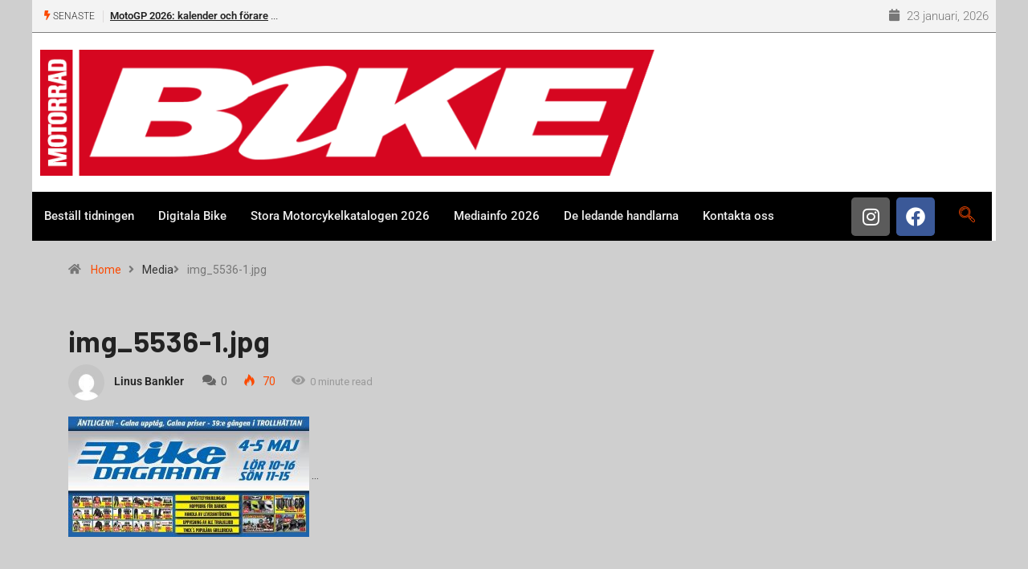

--- FILE ---
content_type: text/html; charset=UTF-8
request_url: https://www.bike.se/img_5536-1-jpg/
body_size: 21107
content:
<!DOCTYPE html>
<html lang="sv-SE" class="" data-skin="light" prefix="og: http://ogp.me/ns# fb: http://ogp.me/ns/fb#">
<head>
	<meta charset="UTF-8">
	<meta name="viewport" content="width=device-width, initial-scale=1.0, viewport-fit=cover" />		<title>img_5536-1.jpg &#8211; Bike powered by Motorrad</title>
<meta name='robots' content='max-image-preview:large' />
	<style>img:is([sizes="auto" i], [sizes^="auto," i]) { contain-intrinsic-size: 3000px 1500px }</style>
		<meta name="viewport" content="width=device-width, initial-scale=1, maximum-scale=5">
			<meta name="description" content="img_5536-1.jpg" />
<link rel='dns-prefetch' href='//secure.gravatar.com' />
<link rel='dns-prefetch' href='//ajax.googleapis.com' />
<link rel='dns-prefetch' href='//stats.wp.com' />
<link rel='dns-prefetch' href='//v0.wordpress.com' />
<link rel='dns-prefetch' href='//jetpack.wordpress.com' />
<link rel='dns-prefetch' href='//s0.wp.com' />
<link rel='dns-prefetch' href='//public-api.wordpress.com' />
<link rel='dns-prefetch' href='//0.gravatar.com' />
<link rel='dns-prefetch' href='//1.gravatar.com' />
<link rel='dns-prefetch' href='//2.gravatar.com' />
<link rel='dns-prefetch' href='//widgets.wp.com' />
<link rel="alternate" type="application/rss+xml" title="Bike powered by Motorrad &raquo; Webbflöde" href="https://www.bike.se/feed/" />
<link rel="alternate" type="application/rss+xml" title="Bike powered by Motorrad &raquo; Kommentarsflöde" href="https://www.bike.se/comments/feed/" />
<script type="text/javascript">
/* <![CDATA[ */
window._wpemojiSettings = {"baseUrl":"https:\/\/s.w.org\/images\/core\/emoji\/15.0.3\/72x72\/","ext":".png","svgUrl":"https:\/\/s.w.org\/images\/core\/emoji\/15.0.3\/svg\/","svgExt":".svg","source":{"concatemoji":"https:\/\/www.bike.se\/wp-includes\/js\/wp-emoji-release.min.js?ver=6.7.4"}};
/*! This file is auto-generated */
!function(i,n){var o,s,e;function c(e){try{var t={supportTests:e,timestamp:(new Date).valueOf()};sessionStorage.setItem(o,JSON.stringify(t))}catch(e){}}function p(e,t,n){e.clearRect(0,0,e.canvas.width,e.canvas.height),e.fillText(t,0,0);var t=new Uint32Array(e.getImageData(0,0,e.canvas.width,e.canvas.height).data),r=(e.clearRect(0,0,e.canvas.width,e.canvas.height),e.fillText(n,0,0),new Uint32Array(e.getImageData(0,0,e.canvas.width,e.canvas.height).data));return t.every(function(e,t){return e===r[t]})}function u(e,t,n){switch(t){case"flag":return n(e,"\ud83c\udff3\ufe0f\u200d\u26a7\ufe0f","\ud83c\udff3\ufe0f\u200b\u26a7\ufe0f")?!1:!n(e,"\ud83c\uddfa\ud83c\uddf3","\ud83c\uddfa\u200b\ud83c\uddf3")&&!n(e,"\ud83c\udff4\udb40\udc67\udb40\udc62\udb40\udc65\udb40\udc6e\udb40\udc67\udb40\udc7f","\ud83c\udff4\u200b\udb40\udc67\u200b\udb40\udc62\u200b\udb40\udc65\u200b\udb40\udc6e\u200b\udb40\udc67\u200b\udb40\udc7f");case"emoji":return!n(e,"\ud83d\udc26\u200d\u2b1b","\ud83d\udc26\u200b\u2b1b")}return!1}function f(e,t,n){var r="undefined"!=typeof WorkerGlobalScope&&self instanceof WorkerGlobalScope?new OffscreenCanvas(300,150):i.createElement("canvas"),a=r.getContext("2d",{willReadFrequently:!0}),o=(a.textBaseline="top",a.font="600 32px Arial",{});return e.forEach(function(e){o[e]=t(a,e,n)}),o}function t(e){var t=i.createElement("script");t.src=e,t.defer=!0,i.head.appendChild(t)}"undefined"!=typeof Promise&&(o="wpEmojiSettingsSupports",s=["flag","emoji"],n.supports={everything:!0,everythingExceptFlag:!0},e=new Promise(function(e){i.addEventListener("DOMContentLoaded",e,{once:!0})}),new Promise(function(t){var n=function(){try{var e=JSON.parse(sessionStorage.getItem(o));if("object"==typeof e&&"number"==typeof e.timestamp&&(new Date).valueOf()<e.timestamp+604800&&"object"==typeof e.supportTests)return e.supportTests}catch(e){}return null}();if(!n){if("undefined"!=typeof Worker&&"undefined"!=typeof OffscreenCanvas&&"undefined"!=typeof URL&&URL.createObjectURL&&"undefined"!=typeof Blob)try{var e="postMessage("+f.toString()+"("+[JSON.stringify(s),u.toString(),p.toString()].join(",")+"));",r=new Blob([e],{type:"text/javascript"}),a=new Worker(URL.createObjectURL(r),{name:"wpTestEmojiSupports"});return void(a.onmessage=function(e){c(n=e.data),a.terminate(),t(n)})}catch(e){}c(n=f(s,u,p))}t(n)}).then(function(e){for(var t in e)n.supports[t]=e[t],n.supports.everything=n.supports.everything&&n.supports[t],"flag"!==t&&(n.supports.everythingExceptFlag=n.supports.everythingExceptFlag&&n.supports[t]);n.supports.everythingExceptFlag=n.supports.everythingExceptFlag&&!n.supports.flag,n.DOMReady=!1,n.readyCallback=function(){n.DOMReady=!0}}).then(function(){return e}).then(function(){var e;n.supports.everything||(n.readyCallback(),(e=n.source||{}).concatemoji?t(e.concatemoji):e.wpemoji&&e.twemoji&&(t(e.twemoji),t(e.wpemoji)))}))}((window,document),window._wpemojiSettings);
/* ]]> */
</script>
<style id='wp-emoji-styles-inline-css' type='text/css'>

	img.wp-smiley, img.emoji {
		display: inline !important;
		border: none !important;
		box-shadow: none !important;
		height: 1em !important;
		width: 1em !important;
		margin: 0 0.07em !important;
		vertical-align: -0.1em !important;
		background: none !important;
		padding: 0 !important;
	}
</style>
<link rel='stylesheet' id='wp-block-library-css' href='https://www.bike.se/wp-includes/css/dist/block-library/style.min.css?ver=6.7.4' type='text/css' media='all' />
<style id='wp-block-library-theme-inline-css' type='text/css'>
.wp-block-audio :where(figcaption){color:#555;font-size:13px;text-align:center}.is-dark-theme .wp-block-audio :where(figcaption){color:#ffffffa6}.wp-block-audio{margin:0 0 1em}.wp-block-code{border:1px solid #ccc;border-radius:4px;font-family:Menlo,Consolas,monaco,monospace;padding:.8em 1em}.wp-block-embed :where(figcaption){color:#555;font-size:13px;text-align:center}.is-dark-theme .wp-block-embed :where(figcaption){color:#ffffffa6}.wp-block-embed{margin:0 0 1em}.blocks-gallery-caption{color:#555;font-size:13px;text-align:center}.is-dark-theme .blocks-gallery-caption{color:#ffffffa6}:root :where(.wp-block-image figcaption){color:#555;font-size:13px;text-align:center}.is-dark-theme :root :where(.wp-block-image figcaption){color:#ffffffa6}.wp-block-image{margin:0 0 1em}.wp-block-pullquote{border-bottom:4px solid;border-top:4px solid;color:currentColor;margin-bottom:1.75em}.wp-block-pullquote cite,.wp-block-pullquote footer,.wp-block-pullquote__citation{color:currentColor;font-size:.8125em;font-style:normal;text-transform:uppercase}.wp-block-quote{border-left:.25em solid;margin:0 0 1.75em;padding-left:1em}.wp-block-quote cite,.wp-block-quote footer{color:currentColor;font-size:.8125em;font-style:normal;position:relative}.wp-block-quote:where(.has-text-align-right){border-left:none;border-right:.25em solid;padding-left:0;padding-right:1em}.wp-block-quote:where(.has-text-align-center){border:none;padding-left:0}.wp-block-quote.is-large,.wp-block-quote.is-style-large,.wp-block-quote:where(.is-style-plain){border:none}.wp-block-search .wp-block-search__label{font-weight:700}.wp-block-search__button{border:1px solid #ccc;padding:.375em .625em}:where(.wp-block-group.has-background){padding:1.25em 2.375em}.wp-block-separator.has-css-opacity{opacity:.4}.wp-block-separator{border:none;border-bottom:2px solid;margin-left:auto;margin-right:auto}.wp-block-separator.has-alpha-channel-opacity{opacity:1}.wp-block-separator:not(.is-style-wide):not(.is-style-dots){width:100px}.wp-block-separator.has-background:not(.is-style-dots){border-bottom:none;height:1px}.wp-block-separator.has-background:not(.is-style-wide):not(.is-style-dots){height:2px}.wp-block-table{margin:0 0 1em}.wp-block-table td,.wp-block-table th{word-break:normal}.wp-block-table :where(figcaption){color:#555;font-size:13px;text-align:center}.is-dark-theme .wp-block-table :where(figcaption){color:#ffffffa6}.wp-block-video :where(figcaption){color:#555;font-size:13px;text-align:center}.is-dark-theme .wp-block-video :where(figcaption){color:#ffffffa6}.wp-block-video{margin:0 0 1em}:root :where(.wp-block-template-part.has-background){margin-bottom:0;margin-top:0;padding:1.25em 2.375em}
</style>
<link rel='stylesheet' id='mediaelement-css' href='https://www.bike.se/wp-includes/js/mediaelement/mediaelementplayer-legacy.min.css?ver=4.2.17' type='text/css' media='all' />
<link rel='stylesheet' id='wp-mediaelement-css' href='https://www.bike.se/wp-includes/js/mediaelement/wp-mediaelement.min.css?ver=6.7.4' type='text/css' media='all' />
<style id='jetpack-sharing-buttons-style-inline-css' type='text/css'>
.jetpack-sharing-buttons__services-list{display:flex;flex-direction:row;flex-wrap:wrap;gap:0;list-style-type:none;margin:5px;padding:0}.jetpack-sharing-buttons__services-list.has-small-icon-size{font-size:12px}.jetpack-sharing-buttons__services-list.has-normal-icon-size{font-size:16px}.jetpack-sharing-buttons__services-list.has-large-icon-size{font-size:24px}.jetpack-sharing-buttons__services-list.has-huge-icon-size{font-size:36px}@media print{.jetpack-sharing-buttons__services-list{display:none!important}}.editor-styles-wrapper .wp-block-jetpack-sharing-buttons{gap:0;padding-inline-start:0}ul.jetpack-sharing-buttons__services-list.has-background{padding:1.25em 2.375em}
</style>
<style id='classic-theme-styles-inline-css' type='text/css'>
/*! This file is auto-generated */
.wp-block-button__link{color:#fff;background-color:#32373c;border-radius:9999px;box-shadow:none;text-decoration:none;padding:calc(.667em + 2px) calc(1.333em + 2px);font-size:1.125em}.wp-block-file__button{background:#32373c;color:#fff;text-decoration:none}
</style>
<style id='global-styles-inline-css' type='text/css'>
:root{--wp--preset--aspect-ratio--square: 1;--wp--preset--aspect-ratio--4-3: 4/3;--wp--preset--aspect-ratio--3-4: 3/4;--wp--preset--aspect-ratio--3-2: 3/2;--wp--preset--aspect-ratio--2-3: 2/3;--wp--preset--aspect-ratio--16-9: 16/9;--wp--preset--aspect-ratio--9-16: 9/16;--wp--preset--color--black: #000000;--wp--preset--color--cyan-bluish-gray: #abb8c3;--wp--preset--color--white: #ffffff;--wp--preset--color--pale-pink: #f78da7;--wp--preset--color--vivid-red: #cf2e2e;--wp--preset--color--luminous-vivid-orange: #ff6900;--wp--preset--color--luminous-vivid-amber: #fcb900;--wp--preset--color--light-green-cyan: #7bdcb5;--wp--preset--color--vivid-green-cyan: #00d084;--wp--preset--color--pale-cyan-blue: #8ed1fc;--wp--preset--color--vivid-cyan-blue: #0693e3;--wp--preset--color--vivid-purple: #9b51e0;--wp--preset--gradient--vivid-cyan-blue-to-vivid-purple: linear-gradient(135deg,rgba(6,147,227,1) 0%,rgb(155,81,224) 100%);--wp--preset--gradient--light-green-cyan-to-vivid-green-cyan: linear-gradient(135deg,rgb(122,220,180) 0%,rgb(0,208,130) 100%);--wp--preset--gradient--luminous-vivid-amber-to-luminous-vivid-orange: linear-gradient(135deg,rgba(252,185,0,1) 0%,rgba(255,105,0,1) 100%);--wp--preset--gradient--luminous-vivid-orange-to-vivid-red: linear-gradient(135deg,rgba(255,105,0,1) 0%,rgb(207,46,46) 100%);--wp--preset--gradient--very-light-gray-to-cyan-bluish-gray: linear-gradient(135deg,rgb(238,238,238) 0%,rgb(169,184,195) 100%);--wp--preset--gradient--cool-to-warm-spectrum: linear-gradient(135deg,rgb(74,234,220) 0%,rgb(151,120,209) 20%,rgb(207,42,186) 40%,rgb(238,44,130) 60%,rgb(251,105,98) 80%,rgb(254,248,76) 100%);--wp--preset--gradient--blush-light-purple: linear-gradient(135deg,rgb(255,206,236) 0%,rgb(152,150,240) 100%);--wp--preset--gradient--blush-bordeaux: linear-gradient(135deg,rgb(254,205,165) 0%,rgb(254,45,45) 50%,rgb(107,0,62) 100%);--wp--preset--gradient--luminous-dusk: linear-gradient(135deg,rgb(255,203,112) 0%,rgb(199,81,192) 50%,rgb(65,88,208) 100%);--wp--preset--gradient--pale-ocean: linear-gradient(135deg,rgb(255,245,203) 0%,rgb(182,227,212) 50%,rgb(51,167,181) 100%);--wp--preset--gradient--electric-grass: linear-gradient(135deg,rgb(202,248,128) 0%,rgb(113,206,126) 100%);--wp--preset--gradient--midnight: linear-gradient(135deg,rgb(2,3,129) 0%,rgb(40,116,252) 100%);--wp--preset--font-size--small: 13px;--wp--preset--font-size--medium: 20px;--wp--preset--font-size--large: 36px;--wp--preset--font-size--x-large: 42px;--wp--preset--spacing--20: 0.44rem;--wp--preset--spacing--30: 0.67rem;--wp--preset--spacing--40: 1rem;--wp--preset--spacing--50: 1.5rem;--wp--preset--spacing--60: 2.25rem;--wp--preset--spacing--70: 3.38rem;--wp--preset--spacing--80: 5.06rem;--wp--preset--shadow--natural: 6px 6px 9px rgba(0, 0, 0, 0.2);--wp--preset--shadow--deep: 12px 12px 50px rgba(0, 0, 0, 0.4);--wp--preset--shadow--sharp: 6px 6px 0px rgba(0, 0, 0, 0.2);--wp--preset--shadow--outlined: 6px 6px 0px -3px rgba(255, 255, 255, 1), 6px 6px rgba(0, 0, 0, 1);--wp--preset--shadow--crisp: 6px 6px 0px rgba(0, 0, 0, 1);}:where(.is-layout-flex){gap: 0.5em;}:where(.is-layout-grid){gap: 0.5em;}body .is-layout-flex{display: flex;}.is-layout-flex{flex-wrap: wrap;align-items: center;}.is-layout-flex > :is(*, div){margin: 0;}body .is-layout-grid{display: grid;}.is-layout-grid > :is(*, div){margin: 0;}:where(.wp-block-columns.is-layout-flex){gap: 2em;}:where(.wp-block-columns.is-layout-grid){gap: 2em;}:where(.wp-block-post-template.is-layout-flex){gap: 1.25em;}:where(.wp-block-post-template.is-layout-grid){gap: 1.25em;}.has-black-color{color: var(--wp--preset--color--black) !important;}.has-cyan-bluish-gray-color{color: var(--wp--preset--color--cyan-bluish-gray) !important;}.has-white-color{color: var(--wp--preset--color--white) !important;}.has-pale-pink-color{color: var(--wp--preset--color--pale-pink) !important;}.has-vivid-red-color{color: var(--wp--preset--color--vivid-red) !important;}.has-luminous-vivid-orange-color{color: var(--wp--preset--color--luminous-vivid-orange) !important;}.has-luminous-vivid-amber-color{color: var(--wp--preset--color--luminous-vivid-amber) !important;}.has-light-green-cyan-color{color: var(--wp--preset--color--light-green-cyan) !important;}.has-vivid-green-cyan-color{color: var(--wp--preset--color--vivid-green-cyan) !important;}.has-pale-cyan-blue-color{color: var(--wp--preset--color--pale-cyan-blue) !important;}.has-vivid-cyan-blue-color{color: var(--wp--preset--color--vivid-cyan-blue) !important;}.has-vivid-purple-color{color: var(--wp--preset--color--vivid-purple) !important;}.has-black-background-color{background-color: var(--wp--preset--color--black) !important;}.has-cyan-bluish-gray-background-color{background-color: var(--wp--preset--color--cyan-bluish-gray) !important;}.has-white-background-color{background-color: var(--wp--preset--color--white) !important;}.has-pale-pink-background-color{background-color: var(--wp--preset--color--pale-pink) !important;}.has-vivid-red-background-color{background-color: var(--wp--preset--color--vivid-red) !important;}.has-luminous-vivid-orange-background-color{background-color: var(--wp--preset--color--luminous-vivid-orange) !important;}.has-luminous-vivid-amber-background-color{background-color: var(--wp--preset--color--luminous-vivid-amber) !important;}.has-light-green-cyan-background-color{background-color: var(--wp--preset--color--light-green-cyan) !important;}.has-vivid-green-cyan-background-color{background-color: var(--wp--preset--color--vivid-green-cyan) !important;}.has-pale-cyan-blue-background-color{background-color: var(--wp--preset--color--pale-cyan-blue) !important;}.has-vivid-cyan-blue-background-color{background-color: var(--wp--preset--color--vivid-cyan-blue) !important;}.has-vivid-purple-background-color{background-color: var(--wp--preset--color--vivid-purple) !important;}.has-black-border-color{border-color: var(--wp--preset--color--black) !important;}.has-cyan-bluish-gray-border-color{border-color: var(--wp--preset--color--cyan-bluish-gray) !important;}.has-white-border-color{border-color: var(--wp--preset--color--white) !important;}.has-pale-pink-border-color{border-color: var(--wp--preset--color--pale-pink) !important;}.has-vivid-red-border-color{border-color: var(--wp--preset--color--vivid-red) !important;}.has-luminous-vivid-orange-border-color{border-color: var(--wp--preset--color--luminous-vivid-orange) !important;}.has-luminous-vivid-amber-border-color{border-color: var(--wp--preset--color--luminous-vivid-amber) !important;}.has-light-green-cyan-border-color{border-color: var(--wp--preset--color--light-green-cyan) !important;}.has-vivid-green-cyan-border-color{border-color: var(--wp--preset--color--vivid-green-cyan) !important;}.has-pale-cyan-blue-border-color{border-color: var(--wp--preset--color--pale-cyan-blue) !important;}.has-vivid-cyan-blue-border-color{border-color: var(--wp--preset--color--vivid-cyan-blue) !important;}.has-vivid-purple-border-color{border-color: var(--wp--preset--color--vivid-purple) !important;}.has-vivid-cyan-blue-to-vivid-purple-gradient-background{background: var(--wp--preset--gradient--vivid-cyan-blue-to-vivid-purple) !important;}.has-light-green-cyan-to-vivid-green-cyan-gradient-background{background: var(--wp--preset--gradient--light-green-cyan-to-vivid-green-cyan) !important;}.has-luminous-vivid-amber-to-luminous-vivid-orange-gradient-background{background: var(--wp--preset--gradient--luminous-vivid-amber-to-luminous-vivid-orange) !important;}.has-luminous-vivid-orange-to-vivid-red-gradient-background{background: var(--wp--preset--gradient--luminous-vivid-orange-to-vivid-red) !important;}.has-very-light-gray-to-cyan-bluish-gray-gradient-background{background: var(--wp--preset--gradient--very-light-gray-to-cyan-bluish-gray) !important;}.has-cool-to-warm-spectrum-gradient-background{background: var(--wp--preset--gradient--cool-to-warm-spectrum) !important;}.has-blush-light-purple-gradient-background{background: var(--wp--preset--gradient--blush-light-purple) !important;}.has-blush-bordeaux-gradient-background{background: var(--wp--preset--gradient--blush-bordeaux) !important;}.has-luminous-dusk-gradient-background{background: var(--wp--preset--gradient--luminous-dusk) !important;}.has-pale-ocean-gradient-background{background: var(--wp--preset--gradient--pale-ocean) !important;}.has-electric-grass-gradient-background{background: var(--wp--preset--gradient--electric-grass) !important;}.has-midnight-gradient-background{background: var(--wp--preset--gradient--midnight) !important;}.has-small-font-size{font-size: var(--wp--preset--font-size--small) !important;}.has-medium-font-size{font-size: var(--wp--preset--font-size--medium) !important;}.has-large-font-size{font-size: var(--wp--preset--font-size--large) !important;}.has-x-large-font-size{font-size: var(--wp--preset--font-size--x-large) !important;}
:where(.wp-block-post-template.is-layout-flex){gap: 1.25em;}:where(.wp-block-post-template.is-layout-grid){gap: 1.25em;}
:where(.wp-block-columns.is-layout-flex){gap: 2em;}:where(.wp-block-columns.is-layout-grid){gap: 2em;}
:root :where(.wp-block-pullquote){font-size: 1.5em;line-height: 1.6;}
</style>
<link rel='stylesheet' id='fontawesome-five-css-css' href='https://www.bike.se/wp-content/plugins/accesspress-social-counter/css/fontawesome-all.css?ver=1.9.2' type='text/css' media='all' />
<link rel='stylesheet' id='apsc-frontend-css-css' href='https://www.bike.se/wp-content/plugins/accesspress-social-counter/css/frontend.css?ver=1.9.2' type='text/css' media='all' />
<link rel='stylesheet' id='contact-form-7-css' href='https://www.bike.se/wp-content/plugins/contact-form-7/includes/css/styles.css?ver=6.0.5' type='text/css' media='all' />
<link rel='stylesheet' id='widgetopts-styles-css' href='https://www.bike.se/wp-content/plugins/widget-options/assets/css/widget-options.css?ver=4.1.1' type='text/css' media='all' />
<link rel='stylesheet' id='xs-front-style-css' href='https://www.bike.se/wp-content/plugins/wp-social/assets/css/frontend.css?ver=3.1.1' type='text/css' media='all' />
<link rel='stylesheet' id='xs_login_font_login_css-css' href='https://www.bike.se/wp-content/plugins/wp-social/assets/css/font-icon.css?ver=3.1.1' type='text/css' media='all' />
<link rel='stylesheet' id='dashicons-css' href='https://www.bike.se/wp-includes/css/dashicons.min.css?ver=6.7.4' type='text/css' media='all' />
<link rel='stylesheet' id='jetpack_likes-css' href='https://www.bike.se/wp-content/plugins/jetpack/modules/likes/style.css?ver=14.4.1' type='text/css' media='all' />
<link rel='stylesheet' id='elementor-frontend-css' href='https://www.bike.se/wp-content/plugins/elementor/assets/css/frontend.min.css?ver=3.28.0' type='text/css' media='all' />
<link rel='stylesheet' id='widget-image-css' href='https://www.bike.se/wp-content/plugins/elementor/assets/css/widget-image.min.css?ver=3.28.0' type='text/css' media='all' />
<link rel='stylesheet' id='widget-social-icons-css' href='https://www.bike.se/wp-content/plugins/elementor/assets/css/widget-social-icons.min.css?ver=3.28.0' type='text/css' media='all' />
<link rel='stylesheet' id='e-apple-webkit-css' href='https://www.bike.se/wp-content/plugins/elementor/assets/css/conditionals/apple-webkit.min.css?ver=3.28.0' type='text/css' media='all' />
<link rel='stylesheet' id='widget-nav-menu-css' href='https://www.bike.se/wp-content/plugins/elementor-pro/assets/css/widget-nav-menu.min.css?ver=3.28.0' type='text/css' media='all' />
<link rel='stylesheet' id='elementor-icons-css' href='https://www.bike.se/wp-content/plugins/elementor/assets/lib/eicons/css/elementor-icons.min.css?ver=5.36.0' type='text/css' media='all' />
<link rel='stylesheet' id='elementor-post-38031-css' href='https://www.bike.se/wp-content/uploads/elementor/css/post-38031.css?ver=1742633173' type='text/css' media='all' />
<link rel='stylesheet' id='elementor-post-38039-css' href='https://www.bike.se/wp-content/uploads/elementor/css/post-38039.css?ver=1759073067' type='text/css' media='all' />
<link rel='stylesheet' id='elementor-post-38043-css' href='https://www.bike.se/wp-content/uploads/elementor/css/post-38043.css?ver=1742633174' type='text/css' media='all' />
<link rel='stylesheet' id='bootstrap-css' href='https://www.bike.se/wp-content/themes/digiqole/assets/css/bootstrap.min.css?ver=2.2.3' type='text/css' media='all' />
<link rel='stylesheet' id='icon-font-css' href='https://www.bike.se/wp-content/themes/digiqole/assets/css/icon-font.css?ver=2.2.3' type='text/css' media='all' />
<link rel='preload' as='style' id='digiqole-all-style-css' href='https://www.bike.se/wp-content/themes/digiqole/assets/css/all.css?ver=2.2.3' type='text/css' media='all' />
<link rel='stylesheet' id='digiqole-master-css' href='https://www.bike.se/wp-content/themes/digiqole/assets/css/master.css?ver=2.2.3' type='text/css' media='all' />
<style id='digiqole-master-inline-css' type='text/css'>

        html.fonts-loaded body{ font-family: Roboto }
        .body-box-layout{ 
            background-image:url();;
            background-repeat: no-repeat;
            background-position: center;
            background-size: cover;
            background-attachment: fixed;
         }
        body,
        .post-navigation .post-previous a p, .post-navigation .post-next a p,
        .dark-mode .blog-single .post-meta li,
        .dark-mode .wp-block-quote p,
        .dark-mode .wp-block-quote::before,
        .dark-mode .wp-block-quote cite,
        .dark-mode .view-review-list .xs-review-date,
        .dark-mode .view-review-list .xs-reviewer-author,
        .dark-mode .breadcrumb li,
        .dark-mode .post-meta span,
        .dark-mode .post-meta span a,
        .dark-mode .tranding-bg-white .tranding-bar .trending-slide-bg.trending-slide .post-title a,
        .dark-mode .blog-single .post-meta li.post-author a{
           color:  #333333;
        }

        h1, h2, h3, h4, h5, h6,
        .post-title,
        .post-navigation span,
        .post-title a,
        .dark-mode .error-page .error-code,
        .dark-mode.archive .entry-blog-summery .readmore-btn,
        .dark-mode .entry-blog-summery.ts-post .readmore-btn,
        .dark-mode .apsc-icons-wrapper.apsc-theme-2 .apsc-each-profile a,
        .dark-mode .ts-author-content .comment a{
            color:  #222222;
        }


        .dark-mode .apsc-icons-wrapper.apsc-theme-2 .apsc-each-profile a{
            color: #222222 !important;
        }
        .dark-mode .blog-single .post .post-body{
            background: transparent;
        }

        html.fonts-loaded h1,
        html.fonts-loaded h2{
            font-family: Barlow;
        }
        html.fonts-loaded h3{ 
            font-family: Barlow;
        }

        html.fonts-loaded h4{ 
            font-family: Barlow;
        }

        a,
        .entry-header .entry-title a:hover,
        .sidebar ul li a:hover,
        .breadcrumb a:hover {
            color: #fc4a00;
            transition: all ease 500ms;
        }
      
        .btn-primary:hover,
        .switch__background,
        .switch__mouth,
        .switch__eye-left,
        .switch__eye-right{
         background: #e74907;
         border-color: #e74907;;
        }

        .tag-lists a:hover,
        .tagcloud a:hover,
        .owl-carousel .owl-dots .owl-dot.active span,
        .blog-single .tag-lists a:hover {
            border-color: #fc4a00;
        }

        blockquote.wp-block-quote, .wp-block-quote, .wp-block-quote:not(.is-large):not(.is-style-large), .wp-block-pullquote blockquote,
         blockquote.wp-block-pullquote, .wp-block-quote.is-large, .wp-block-quote.is-style-large{
            border-left-color: #fc4a00;
        }
        
        .post .post-footer .readmore,
        .post .post-media .video-link-btn a,
        .post-list-item .recen-tab-menu.nav-tabs li a:before, 
        .post-list-item .recen-tab-menu.nav-tabs li a:after,
        .blog-single .xs-review-box .xs-review .xs-btn:hover,
        .blog-single .tag-lists span,
        .tag-lists a:hover, .tagcloud a:hover,
        .heading-style3 .block-title .title-angle-shap:before, 
        .heading-style3 .block-title .title-angle-shap:after,
         .heading-style3 .widget-title .title-angle-shap:before, 
         .heading-style3 .widget-title .title-angle-shap:after, 
         .sidebar .widget .block-title .title-angle-shap:before,
          .sidebar .widget .block-title .title-angle-shap:after, 
          .sidebar .widget .widget-title .title-angle-shap:before, 
        .sidebar .widget .widget-title .title-angle-shap:after,
        .pagination li.active a, .pagination li:hover a,
        .owl-carousel .owl-dots .owl-dot.active span,
        .main-pagination .swiper-pagination-bullet-active,
        .swiper-pagination .swiper-pagination-bullet-active,
        .header .navbar-light .ekit-wid-con .digiqole-elementskit-menu
         .elementskit-navbar-nav > li.active > a:before,
         .trending-light .tranding-bar .trending-slide .trending-title,
        .post-list-item .post-thumb .tab-post-count, .post-list-item .post-thumb .post-index,
        .woocommerce ul.products li.product .button,.woocommerce ul.products li.product .added_to_cart,
        .woocommerce nav.woocommerce-pagination ul li a:focus, .woocommerce nav.woocommerce-pagination ul li a:hover, .woocommerce nav.woocommerce-pagination ul li span.current,
        .woocommerce #respond input#submit.alt, .woocommerce a.button.alt, .woocommerce button.button.alt, .woocommerce input.button.alt,.sponsor-web-link a:hover i, .woocommerce .widget_price_filter .ui-slider .ui-slider-range,
        .woocommerce span.onsale,
        .not-found .input-group-btn,
        .btn,
        .BackTo,
        .sidebar .widget.widget_search .input-group-btn,
        .woocommerce ul.products li.product .added_to_cart:hover, .woocommerce #respond input#submit.alt:hover, .woocommerce a.button.alt:hover, .woocommerce button.button.alt:hover, 
        .footer-social li a,
        .digiqole-video-post .video-item .post-video .ts-play-btn,
        .blog-single .post-meta .social-share i.fa-share,
        .social-share i.ts-icon-share,
        .woocommerce input.button.alt:hover,
        .woocommerce .widget_price_filter .ui-slider .ui-slider-handle,
        #preloader,
        .main-slider .swiper-button-next:hover,
        .main-slider .swiper-button-prev:hover,
        .main-slider .owl-dots .owl-dot.swiper-pagination-bullet-active,
        .main-slider .owl-dots .swiper-pagination-bullet.swiper-pagination-bullet-active,
        .main-slider .swiper-pagination .owl-dot.swiper-pagination-bullet-active,
        .main-slider .swiper-pagination .swiper-pagination-bullet.swiper-pagination-bullet-active,
        .main-slider .main-pagination .owl-dot.swiper-pagination-bullet-active,
        .main-slider .main-pagination .swiper-pagination-bullet.swiper-pagination-bullet-active,
        .weekend-top .owl-dots .owl-dot.swiper-pagination-bullet-active,
        .weekend-top .owl-dots .swiper-pagination-bullet.swiper-pagination-bullet-active,
        .weekend-top .swiper-pagination .owl-dot.swiper-pagination-bullet-active,
        .weekend-top .swiper-pagination .swiper-pagination-bullet.swiper-pagination-bullet-active,
        .featured-tab-item .nav-tabs .nav-link.active:before,
        .post-slider .swiper-pagination .swiper-pagination-bullet.swiper-pagination-bullet-active,
        .blog-single .post-meta .social-share .ts-icon-share {
            background: #fc4a00;
        }
        .owl-carousel.owl-loaded .owl-nav .owl-next.disabled, 
        .owl-carousel.owl-loaded .owl-nav .owl-prev.disabled,
        .ts-about-image-wrapper.owl-carousel.owl-theme .owl-nav [class*=owl-]:hover{
            background: #fc4a00 !important;
        }

        .ts-footer .recent-posts-widget .post-content .post-title a:hover,
        .post-list-item .recen-tab-menu.nav-tabs li a.active,
        .ts-footer .footer-left-widget .footer-social li a:hover,
         .ts-footer .footer-widget .footer-social li a:hover,
         .heading-style3 .block-title, .heading-style3 .widget-title,
         .topbar.topbar-gray .tranding-bg-white .tranding-bar .trending-slide-bg .trending-title i,
         .sidebar .widget .block-title, .sidebar .widget .widget-title,
         .header .navbar-light .ekit-wid-con .digiqole-elementskit-menu .elementskit-navbar-nav .dropdown-item.active,
         .header .navbar-light .ekit-wid-con .digiqole-elementskit-menu .elementskit-navbar-nav li a:hover,
         .social-links li a:hover,
         .post-title a:hover,
         .video-tab-list .post-tab-list li a.active h4.post-title, .video-tab-list .post-tab-list li a:hover h4.post-title,
         .featured-tab-item .nav-tabs .nav-link.active .tab-head > span.tab-text-title,
         .woocommerce ul.products li.product .price, 
         .woocommerce ul.products li.product .woocommerce-loop-product__title:hover,
         .load-more-btn .digiqole-post-grid-loadmore:hover,
         .blog-single .post-meta li.meta-post-view,
         .ts-overlay-style .post-meta-info li.active i,
         .blog-single .post-meta li a:hover {
            color: #fc4a00;
        }
        
        .post-layout-style5 .post-meta li.meta-post-view .ts-icon {
            color: #fc4a00!important;
        }
      
        
            .header .navbar-light .ekit-wid-con .digiqole-elementskit-menu{
               height: 75px;
            }
            @media(min-width: 1024px){
                .header-gradient-area .navbar-light .ekit-wid-con .digiqole-elementskit-menu .elementskit-navbar-nav > li > a,
                .header.header-gradient .navbar-light .ekit-wid-con .digiqole-elementskit-menu .elementskit-navbar-nav > li > a, 
                .header .navbar-light .ekit-wid-con .digiqole-elementskit-menu .elementskit-navbar-nav > li > a,
                 .header .navbar-light .nav-search-area a, .header-gradient .navbar-light .social-links li a, 
                 .header .navbar-light .navbar-nav > li > a, 
               .header-gradient .navbar-light .nav-search-area .header-search-icon a{
                   line-height: 75px;
               }
            }
        
     
            html.fonts-loaded .header .navbar-light .navbar-nav li ul.dropdown-menu li a,
            html.fonts-loaded .header .navbar-light .ekit-wid-con .digiqole-elementskit-menu .elementskit-navbar-nav li ul li a,
            html.fonts-loaded .header .navbar-light .ekit-wid-con .digiqole-elementskit-menu .elementskit-navbar-nav li .elementskit-dropdown li a{
                   color: ;
                   font-size: 12px;
                }
            
            html.fonts-loaded .header-gradient-area .navbar-light .ekit-wid-con .digiqole-elementskit-menu .elementskit-navbar-nav > li > a,
            html.fonts-loaded .header.header-gradient .navbar-light .ekit-wid-con .digiqole-elementskit-menu .elementskit-navbar-nav > li > a,
            html.fonts-loaded .header .navbar-light .ekit-wid-con .digiqole-elementskit-menu .elementskit-navbar-nav > li > a,
            html.fonts-loaded .header .navbar-light .nav-search-area a,
            html.fonts-loaded .header-gradient .navbar-light .social-links li a,
            html.fonts-loaded .header .navbar-light .navbar-nav > li > a,
            html.fonts-loaded .header-gradient .navbar-light .nav-search-area .header-search-icon a{
                font-family: Roboto;
                font-size: px; 
                font-weight: 700px; 
                }
            .ts-footer{
            padding-top:100px;
            padding-bottom:100px;
         }
      body,
      .dark-mode .ts-author-media,
      .dark-mode .ts-author-content::before,
      .dark-mode .ts-author-content::after,
      .dark-mode .post-layout-style4 .post-single .entry-header{
         background-color: #cfcfcf;
      }
     
      .ts-footer{
          background-color: #222222;
          background-repeat:no-repeat;
          background-size: cover;
          
          
      }
      .newsletter-form span,
      .ts-footer .widget-title span{
        background-color: #222222;
      }

      .ts-footer-classic .widget-title,
      .ts-footer-classic h3,
      .ts-footer-classic h4,
      .ts-footer .widget-title,
      .ts-footer-classic .contact h3{
          color: #fff;
      }
      .ts-footer p,
      .ts-footer .list-arrow li a,
      .ts-footer .menu li a,
      .ts-footer .service-time li,
      .ts-footer .list-arrow li::before, 
      .ts-footer .footer-info li,
      .ts-footer .footer-left-widget .footer-social li a, .ts-footer .footer-widget .footer-social li a,
      .ts-footer .footer-left-widget p, .ts-footer .footer-widget p,
      .ts-footer .recent-posts-widget .post-content .post-title a,
      .ts-footer .menu li::before{
        color: #fff;
      }

     
     
      .copy-right{
         background-color: #101010;
      }
      .copy-right .copyright-text p{
         color: #fff;
      }
      
</style>
<link rel='stylesheet' id='parent-style-css' href='https://www.bike.se/wp-content/themes/bike/style.css?ver=6.7.4' type='text/css' media='all' />
<link rel='stylesheet' id='ekit-widget-styles-css' href='https://www.bike.se/wp-content/plugins/elementskit-lite/widgets/init/assets/css/widget-styles.css?ver=3.4.7' type='text/css' media='all' />
<link rel='stylesheet' id='ekit-responsive-css' href='https://www.bike.se/wp-content/plugins/elementskit-lite/widgets/init/assets/css/responsive.css?ver=3.4.7' type='text/css' media='all' />
<link rel='stylesheet' id='elementor-gf-local-roboto-css' href='https://www.bike.se/wp-content/uploads/elementor/google-fonts/css/roboto.css?ver=1742633059' type='text/css' media='all' />
<link rel='stylesheet' id='elementor-gf-local-robotoslab-css' href='https://www.bike.se/wp-content/uploads/elementor/google-fonts/css/robotoslab.css?ver=1742633061' type='text/css' media='all' />
<link rel='stylesheet' id='elementor-icons-shared-0-css' href='https://www.bike.se/wp-content/plugins/elementor/assets/lib/font-awesome/css/fontawesome.min.css?ver=5.15.3' type='text/css' media='all' />
<link rel='stylesheet' id='elementor-icons-fa-brands-css' href='https://www.bike.se/wp-content/plugins/elementor/assets/lib/font-awesome/css/brands.min.css?ver=5.15.3' type='text/css' media='all' />
<link rel='stylesheet' id='elementor-icons-ekiticons-css' href='https://www.bike.se/wp-content/plugins/elementskit-lite/modules/elementskit-icon-pack/assets/css/ekiticons.css?ver=3.4.7' type='text/css' media='all' />
<link rel='stylesheet' id='elementor-icons-fa-solid-css' href='https://www.bike.se/wp-content/plugins/elementor/assets/lib/font-awesome/css/solid.min.css?ver=5.15.3' type='text/css' media='all' />
<script type="text/javascript" src="https://www.bike.se/wp-includes/js/jquery/jquery.min.js?ver=3.7.1" id="jquery-core-js"></script>
<script type="text/javascript" src="https://www.bike.se/wp-includes/js/jquery/jquery-migrate.min.js?ver=3.4.1" id="jquery-migrate-js"></script>
<script type="text/javascript" id="xs_front_main_js-js-extra">
/* <![CDATA[ */
var rest_config = {"rest_url":"https:\/\/www.bike.se\/wp-json\/","nonce":"5c073550b5","insta_enabled":""};
/* ]]> */
</script>
<script type="text/javascript" src="https://www.bike.se/wp-content/plugins/wp-social/assets/js/front-main.js?ver=3.1.1" id="xs_front_main_js-js"></script>
<script type="text/javascript" id="xs_social_custom-js-extra">
/* <![CDATA[ */
var rest_api_conf = {"siteurl":"https:\/\/www.bike.se","nonce":"5c073550b5","root":"https:\/\/www.bike.se\/wp-json\/"};
var wsluFrontObj = {"resturl":"https:\/\/www.bike.se\/wp-json\/","rest_nonce":"5c073550b5"};
/* ]]> */
</script>
<script type="text/javascript" src="https://www.bike.se/wp-content/plugins/wp-social/assets/js/social-front.js?ver=6.7.4" id="xs_social_custom-js"></script>
<script type="text/javascript" src="https://www.bike.se/wp-content/plugins/wp-ultimate-review/assets/public/script/content-page.js?ver=2.3.5" id="wur_review_content_script-js"></script>
<script type="text/javascript" id="csf-google-web-fonts-js-extra">
/* <![CDATA[ */
var WebFontConfig = {"google":{"families":["Roboto:400,700","Barlow:700"]}};
/* ]]> */
</script>
<script type="text/javascript" src="//ajax.googleapis.com/ajax/libs/webfont/1.6.26/webfont.js" id="csf-google-web-fonts-js"></script>
<script type="text/javascript" src="https://www.bike.se/wp-content/themes/bike/tema.js?ver=6.7.4" id="script-js"></script>
<link rel="https://api.w.org/" href="https://www.bike.se/wp-json/" /><link rel="alternate" title="JSON" type="application/json" href="https://www.bike.se/wp-json/wp/v2/media/32013" /><link rel="EditURI" type="application/rsd+xml" title="RSD" href="https://www.bike.se/xmlrpc.php?rsd" />
<meta name="generator" content="WordPress 6.7.4" />
<link rel='shortlink' href='https://wp.me/a8SddJ-8kl' />
<link rel="alternate" title="oEmbed (JSON)" type="application/json+oembed" href="https://www.bike.se/wp-json/oembed/1.0/embed?url=https%3A%2F%2Fwww.bike.se%2Fimg_5536-1-jpg%2F" />
<link rel="alternate" title="oEmbed (XML)" type="text/xml+oembed" href="https://www.bike.se/wp-json/oembed/1.0/embed?url=https%3A%2F%2Fwww.bike.se%2Fimg_5536-1-jpg%2F&#038;format=xml" />
	<style>img#wpstats{display:none}</style>
		
<script>
var desktopSizesPanorama = [[1200, 240], [980, 240]];
var desktopSizesEditorial = [[795, 200], [795, 300], [600, 300]];
var desktopSizesColumn = [[250, 250], [250, 360], [200, 200], [200, 300], [300, 300], [300, 600]];
var adSizes = [[320, 230], [300, 200], [320, 80], [320, 160], [320, 320], [320, 400], [300, 600], [300, 300]];
</script>
<!-- Google tag (gtag.js) -->
<script type="text/plain" data-cookiecategory="analytics" src="https://www.googletagmanager.com/gtag/js?id=G-XB6CXHLN97"></script>

<script>
	const GA_TRACKING_ID = 'G-XB6CXHLN97';
	window.dataLayer = window.dataLayer || [];
	function gtag(){dataLayer.push(arguments);}
	gtag('js', new Date());
	gtag('config', GA_TRACKING_ID);
</script>
<script type="text/plain" data-cookiecategory="analytics" src="https://pagead2.googlesyndication.com/pagead/js/adsbygoogle.js?client=ca-pub-3056860551955507" crossorigin="anonymous"></script>
<script type="text/plain" data-cookiecategory="targeting" src="https://www.googletagservices.com/tag/js/gpt.js"></script>
<script>
    // Translations for Cookie Consent
    const CONSENT_DOMAIN = 'bike.se';
	const CONSENT_TITLE = 'Kakor (cookies) på denna sida';
	const CONSENT_TEXT = 'Vi använder cookies för att anpassa innehåll, annonser och för att analysera vår trafik. Vi delar också information om din användning av vår webbplats med våra annons- och analyspartners som kan kombinera den med annan information som du har tillhandahållit dem eller som de har samlat in från din användning av deras tjänster.';
	const CONSENT_COOKIE_USAGE = 'Användning av cookies'
    const CONSENT_BUTTON_ACCEPT_ALL = 'Acceptera alla';
	const CONSENT_BUTTON_REJECT_ALL = 'Neka alla';
	const CONSENT_BUTTON_SETTINGS = 'Inställningar';
	const CONSENT_SETTINGS_TITLE = 'Cookie-inställningar'
    const CONSENT_CLOSE = 'Stäng';
	const CONSENT_STRICTLY_NEEDED = 'Nödvändiga funktionscookies';
    const CONSENT_STRICTLY_NEEDED_DESCRIPTION = 'Endast funktionella cookies för t.ex. login och laddning av innehåll.'
    const CONSENT_ANALYTICS_TITLE = 'Statistik';
	const CONSENT_ANALYTICS_DESCRIPTION = 'För Google Analytics.'
	const CONSENT_MORE_INFORMATION = 'Mer information';
	const CONSENT_TARGETING_TITLE = 'Annonsering';
	const CONSENT_TARGETING_DESCRIPTION = 'Google Ads verktyg och spårning';
	const CONSENT_MORE_INFORMATION_DESCRIPTION = 'Vi använder oss av annonser i tidning och hemsida för att finansiera våra reportage och tryck. Vi anpassar annonserna kontinuerligt för att vara så relevanta som möjligt. Vi uppskattar om du accepterar cookies på vår sajt för att våra verktyg för skapa innehåll har rätt förutsättning.';
	const CONSENT_SAVE_SELECTION = 'Spara urval';
	const CONSENT_POLICY_LINK = '/var-integritetspolicy/';

	var googletag = window.googletag || {cmd: []};
    var is_mobile = window.innerWidth <= 767;
    var is_desktop = window.innerWidth > 767;
    var is_admin = false;
	// Used in widgets
	var adsForPanorama = ['1509372258278-0']; // panorama
	var adsForSidebar = ['1509372258278-2', '1509372258278-3', '1509372258278-4', '1509372258278-5', '1509372258278-6', '1509372258278-7', '1509372258278-8', '1509372258278-9', '1509372258278-10', '1509372258278-11']; // sidebar ads
	var adsForMiddle = ['1509372258278-1', '1509372258278-12']; // middle 2 (create)
	// Use mobile ads
	var adsForMobile = ['1509373132516-0', '1509373132516-2', '1509373132516-3', '1509373132516-4', '1509373132516-5', '1509373132516-6', '1509373132516-7', '1509373132516-8', '1509373132516-9'];
    if(!is_admin) {
		googletag.cmd.push(function () {
			// Break points
			// Mobile = 1-767px
			// Pad = 768px-1024px
			// Desktop = 1024px-
			if (is_desktop) {
				// console.log('Loading desktop ads');
				googletag.defineSlot('/101202818/motorrad-se/motorrad-se-desktop-1', desktopSizesPanorama, 'div-gpt-ad-1509372258278-0').addService(googletag.pubads());
				googletag.defineSlot('/101202818/motorrad-se/motorrad-se-desktop-2', desktopSizesEditorial, 'div-gpt-ad-1509372258278-1').addService(googletag.pubads());
				googletag.defineSlot('/101202818/motorrad-se/motorrad-se-desktop-2b', desktopSizesEditorial, 'div-gpt-ad-1509372258278-12').addService(googletag.pubads());
				googletag.defineSlot('/101202818/motorrad-se/motorrad-se-desktop-3', desktopSizesColumn, 'div-gpt-ad-1509372258278-2').addService(googletag.pubads());
				googletag.defineSlot('/101202818/motorrad-se/motorrad-se-desktop-4', desktopSizesColumn, 'div-gpt-ad-1509372258278-3').addService(googletag.pubads());
				googletag.defineSlot('/101202818/motorrad-se/motorrad-se-desktop-5', desktopSizesColumn, 'div-gpt-ad-1509372258278-4').addService(googletag.pubads());
				googletag.defineSlot('/101202818/motorrad-se/motorrad-se-desktop-6', desktopSizesColumn, 'div-gpt-ad-1509372258278-5').addService(googletag.pubads());
				googletag.defineSlot('/101202818/motorrad-se/motorrad-se-desktop-7', desktopSizesColumn, 'div-gpt-ad-1509372258278-6').addService(googletag.pubads());
				googletag.defineSlot('/101202818/motorrad-se/motorrad-se-desktop-8', desktopSizesColumn, 'div-gpt-ad-1509372258278-7').addService(googletag.pubads());
				googletag.defineSlot('/101202818/motorrad-se/motorrad-se-desktop-9', desktopSizesColumn, 'div-gpt-ad-1509372258278-8').addService(googletag.pubads());
				googletag.defineSlot('/101202818/motorrad-se/motorrad-se-desktop-10', desktopSizesColumn, 'div-gpt-ad-1509372258278-9').addService(googletag.pubads());
				googletag.defineSlot('/101202818/motorrad-se/motorrad-se-desktop-11', desktopSizesColumn, 'div-gpt-ad-1509372258278-10').addService(googletag.pubads());
				googletag.defineSlot('/101202818/motorrad-se/motorrad-se-desktop-12', desktopSizesColumn, 'div-gpt-ad-1509372258278-11').addService(googletag.pubads());
							} else {
				// console.log('Loading mobile ads');
				googletag.defineSlot('/101202818/motorrad-se-mobile/motorrad-se-mobile-1', adSizes, 'div-gpt-ad-1509373132516-0').addService(googletag.pubads());
				googletag.defineSlot('/101202818/motorrad-se-mobile/motorrad-se-mobile-2', adSizes, 'div-gpt-ad-1509373132516-2').addService(googletag.pubads());
				googletag.defineSlot('/101202818/motorrad-se-mobile/motorrad-se-mobile-3', adSizes, 'div-gpt-ad-1509373132516-3').addService(googletag.pubads());
				googletag.defineSlot('/101202818/motorrad-se-mobile/motorrad-se-mobile-4', adSizes, 'div-gpt-ad-1509373132516-4').addService(googletag.pubads());
				googletag.defineSlot('/101202818/motorrad-se-mobile/motorrad-se-mobile-5', adSizes, 'div-gpt-ad-1509373132516-5').addService(googletag.pubads());
				googletag.defineSlot('/101202818/motorrad-se-mobile/motorrad-se-mobile-6', adSizes, 'div-gpt-ad-1509373132516-6').addService(googletag.pubads());
				googletag.defineSlot('/101202818/motorrad-se-mobile/motorrad-se-mobile-7', adSizes, 'div-gpt-ad-1509373132516-7').addService(googletag.pubads());
				googletag.defineSlot('/101202818/motorrad-se-mobile/motorrad-se-mobile-8', adSizes, 'div-gpt-ad-1509373132516-8').addService(googletag.pubads());
				googletag.defineSlot('/101202818/motorrad-se-mobile/motorrad-se-mobile-9', adSizes, 'div-gpt-ad-1509373132516-9').addService(googletag.pubads());
				// googletag.defineSlot('/101202818/motorrad-se-mobile/motorrad-se-mobile-10', adSizes, 'div-gpt-ad-1509373132516-1').addService(googletag.pubads());
				googletag.pubads().addEventListener('slotRenderEnded', function(event) {
					jQuery('#' + event.slot.getSlotElementId()).addClass('mobile-ad-slot-injected').prepend('<div class="single-ad-text">Annons</div>');
				});
			}
			// Config for loading after consent given (final ad scripts loaded afterwards)
			googletag.pubads().disableInitialLoad(); // required
			googletag.pubads().enableAsyncRendering(); // required
			// Standard config
			googletag.pubads().enableSingleRequest();
			googletag.pubads().collapseEmptyDivs();
			googletag.enableServices();
		});
	}
</script>
<meta name="generator" content="Elementor 3.28.0; features: additional_custom_breakpoints, e_local_google_fonts; settings: css_print_method-external, google_font-enabled, font_display-auto">
			<style>
				.e-con.e-parent:nth-of-type(n+4):not(.e-lazyloaded):not(.e-no-lazyload),
				.e-con.e-parent:nth-of-type(n+4):not(.e-lazyloaded):not(.e-no-lazyload) * {
					background-image: none !important;
				}
				@media screen and (max-height: 1024px) {
					.e-con.e-parent:nth-of-type(n+3):not(.e-lazyloaded):not(.e-no-lazyload),
					.e-con.e-parent:nth-of-type(n+3):not(.e-lazyloaded):not(.e-no-lazyload) * {
						background-image: none !important;
					}
				}
				@media screen and (max-height: 640px) {
					.e-con.e-parent:nth-of-type(n+2):not(.e-lazyloaded):not(.e-no-lazyload),
					.e-con.e-parent:nth-of-type(n+2):not(.e-lazyloaded):not(.e-no-lazyload) * {
						background-image: none !important;
					}
				}
			</style>
			<style type="text/css">body{font-family:"Roboto";font-weight:400;font-size:14px;}h1{font-family:"Barlow";font-weight:700;}h3{font-family:"Barlow";font-weight:700;}h4{font-family:"Barlow";font-weight:700;}</style><link rel="icon" href="https://www.bike.se/wp-content/uploads/2020/05/bike-favicon-150x150.png" sizes="32x32" />
<link rel="icon" href="https://www.bike.se/wp-content/uploads/2020/05/bike-favicon.png" sizes="192x192" />
<link rel="apple-touch-icon" href="https://www.bike.se/wp-content/uploads/2020/05/bike-favicon.png" />
<meta name="msapplication-TileImage" content="https://www.bike.se/wp-content/uploads/2020/05/bike-favicon.png" />
		<style type="text/css" id="wp-custom-css">
			.elementor-section.elementor-section-boxed > .elementor-container {
    background-color: #FFFFFF;
}		</style>
		
<!-- START - Open Graph and Twitter Card Tags 3.3.5 -->
 <!-- Facebook Open Graph -->
  <meta property="og:locale" content="sv_SE"/>
  <meta property="og:site_name" content="Bike powered by Motorrad"/>
  <meta property="og:title" content="img_5536-1.jpg"/>
  <meta property="og:url" content="https://www.bike.se/img_5536-1-jpg/"/>
  <meta property="og:type" content="article"/>
  <meta property="og:description" content="Europas största motorcykeltidning"/>
 <!-- Google+ / Schema.org -->
  <meta itemprop="name" content="img_5536-1.jpg"/>
  <meta itemprop="headline" content="img_5536-1.jpg"/>
  <meta itemprop="description" content="Europas största motorcykeltidning"/>
  <meta itemprop="author" content="Linus Bankler"/>
  <!--<meta itemprop="publisher" content="Bike powered by Motorrad"/>--> <!-- To solve: The attribute publisher.itemtype has an invalid value -->
 <!-- Twitter Cards -->
  <meta name="twitter:title" content="img_5536-1.jpg"/>
  <meta name="twitter:url" content="https://www.bike.se/img_5536-1-jpg/"/>
  <meta name="twitter:description" content="Europas största motorcykeltidning"/>
  <meta name="twitter:card" content="summary_large_image"/>
 <!-- SEO -->
 <!-- Misc. tags -->
 <!-- is_singular -->
<!-- END - Open Graph and Twitter Card Tags 3.3.5 -->
	
</head>
<body class="attachment attachment-template-default single single-attachment postid-32013 attachmentid-32013 attachment-jpeg wp-custom-logo sidebar-active elementor-default elementor-kit-38031">

		<div data-elementor-type="header" data-elementor-id="38039" class="elementor elementor-38039 elementor-location-header" data-elementor-post-type="elementor_library">
					<section class="elementor-section elementor-top-section elementor-element elementor-element-36078f7 elementor-section-boxed elementor-section-height-default elementor-section-height-default" data-id="36078f7" data-element_type="section">
						<div class="elementor-container elementor-column-gap-default">
					<div class="elementor-column elementor-col-66 elementor-top-column elementor-element elementor-element-41f67b99" data-id="41f67b99" data-element_type="column" data-settings="{&quot;background_background&quot;:&quot;classic&quot;}">
			<div class="elementor-widget-wrap elementor-element-populated">
						<div class="elementor-element elementor-element-725c8d94 elementor-widget elementor-widget-digiqole-newsticker" data-id="725c8d94" data-element_type="widget" data-widget_type="digiqole-newsticker.default">
				<div class="elementor-widget-container">
					                    <div class="tranding-bg-white">
                <div class="tranding-bar">
                    <div id="tredingcarousel" class="trending-slide carousel slide trending-slide-bg" data-ride="carousel">
                                                    <p class="trending-title"><i class="ts-icon ts-icon-bolt"></i> Senaste</p>
                                                <div class="carousel-inner">
                                                                                                                            <div class="carousel-item active">
                                                                            <div class="post-content">
                                            <p class="post-title title-small"><a href="https://www.bike.se/motogp-2026-kalender-och-forare/">MotoGP 2026: kalender och förare</a></p>
                                        </div><!--/.most-view-item-content -->
                                        </div><!--/.carousel-item -->
                                                                                                            <div class="carousel-item">
                                                                                <div class="post-content">
                                            <p class="post-title title-small"><a href="https://www.bike.se/benavides-till-dramatisk-dakar-seger/">Benavides till dramatisk Dakar-seger</a></p>
                                        </div><!--/.most-view-item-content -->
                                        </div><!--/.carousel-item -->
                                                                                                            <div class="carousel-item">
                                                                                <div class="post-content">
                                            <p class="post-title title-small"><a href="https://www.bike.se/gotland-ring-bike-week-2026-rabatt-pa-farjan-klar/">Gotland Ring Bike Week 2026 &#8211; rabatt på färjan klar!</a></p>
                                        </div><!--/.most-view-item-content -->
                                        </div><!--/.carousel-item -->
                                                                                                            <div class="carousel-item">
                                                                                <div class="post-content">
                                            <p class="post-title title-small"><a href="https://www.bike.se/michelin-lanserar-anakee-adventure-2-nytt-adventuredack-med-fokus-pa-vag-men-redo-for-grus/">Michelin lanserar Anakee Adventure 2 – nytt adventuredäck med fokus på väg, men redo för grus!</a></p>
                                        </div><!--/.most-view-item-content -->
                                        </div><!--/.carousel-item -->
                                                                                                            <div class="carousel-item">
                                                                                <div class="post-content">
                                            <p class="post-title title-small"><a href="https://www.bike.se/officiella-harley-davidsons-2026-nyheter/">Officiella: Harley-Davidsons 2026-nyheter</a></p>
                                        </div><!--/.most-view-item-content -->
                                        </div><!--/.carousel-item -->
                                                                        </div> <!--/.carousel-inner-->
                                                            </div> <!--/.trending-slide-->
                    </div> <!--/.tranding-bar-->
                </div>
                				</div>
				</div>
					</div>
		</div>
				<div class="elementor-column elementor-col-33 elementor-top-column elementor-element elementor-element-44c859b1" data-id="44c859b1" data-element_type="column" data-settings="{&quot;background_background&quot;:&quot;classic&quot;}">
			<div class="elementor-widget-wrap elementor-element-populated">
						<div class="elementor-element elementor-element-26f07a4e elementor-hidden-phone elementor-widget elementor-widget-digiqole-date" data-id="26f07a4e" data-element_type="widget" data-widget_type="digiqole-date.default">
				<div class="elementor-widget-container">
					        <div class="digiqole-date">
            <span>
                <i class="ts-icon ts-icon-calendar-solid" aria-hidden="true"></i>
                23 januari, 2026            </span>
        </div>

				</div>
				</div>
					</div>
		</div>
					</div>
		</section>
				<section class="elementor-section elementor-top-section elementor-element elementor-element-178381ed elementor-section-boxed elementor-section-height-default elementor-section-height-default" data-id="178381ed" data-element_type="section">
						<div class="elementor-container elementor-column-gap-default">
					<div class="elementor-column elementor-col-100 elementor-top-column elementor-element elementor-element-707a9464" data-id="707a9464" data-element_type="column">
			<div class="elementor-widget-wrap elementor-element-populated">
						<div class="elementor-element elementor-element-4ba034b9 elementor-widget elementor-widget-sidebar" data-id="4ba034b9" data-element_type="widget" data-widget_type="sidebar.default">
				<div class="elementor-widget-container">
					<div class="textwidget custom-html-widget"><div id="panorama_ad">
<script>
	if(typeof elementor !== 'object') {
		if(is_mobile) document.write('<div class="mobile-ad-slot" id="mobile-ad-slot-x"></div>');
		if(is_desktop) document.write("<div id='div-gpt-ad-" + adsForPanorama[0] + "'><script>googletag.cmd.push(function() { googletag.display('div-gpt-ad-" + adsForPanorama[0] + "'); });<\/script></div>");
	}
</script>
</div></div>				</div>
				</div>
					</div>
		</div>
					</div>
		</section>
				<section class="elementor-section elementor-top-section elementor-element elementor-element-3b461b47 elementor-section-boxed elementor-section-height-default elementor-section-height-default" data-id="3b461b47" data-element_type="section">
						<div class="elementor-container elementor-column-gap-default">
					<div class="elementor-column elementor-col-100 elementor-top-column elementor-element elementor-element-7dbbd3fb" data-id="7dbbd3fb" data-element_type="column">
			<div class="elementor-widget-wrap elementor-element-populated">
						<section class="elementor-section elementor-inner-section elementor-element elementor-element-960b641 elementor-section-boxed elementor-section-height-default elementor-section-height-default" data-id="960b641" data-element_type="section">
						<div class="elementor-container elementor-column-gap-default">
					<div class="elementor-column elementor-col-50 elementor-inner-column elementor-element elementor-element-4bb238ce" data-id="4bb238ce" data-element_type="column">
			<div class="elementor-widget-wrap elementor-element-populated">
						<div class="elementor-element elementor-element-70781c7e elementor-widget elementor-widget-image" data-id="70781c7e" data-element_type="widget" data-widget_type="image.default">
				<div class="elementor-widget-container">
																<a href="/">
							<img fetchpriority="high" width="768" height="156" src="https://www.bike.se/wp-content/uploads/2021/07/bike-logo-2021-768x156.png" class="attachment-medium_large size-medium_large wp-image-38089" alt="" srcset="https://www.bike.se/wp-content/uploads/2021/07/bike-logo-2021-768x156.png 768w, https://www.bike.se/wp-content/uploads/2021/07/bike-logo-2021-300x61.png 300w, https://www.bike.se/wp-content/uploads/2021/07/bike-logo-2021-850x174.png 850w, https://www.bike.se/wp-content/uploads/2021/07/bike-logo-2021.png 855w" sizes="(max-width: 768px) 100vw, 768px" data-attachment-id="38089" data-permalink="https://www.bike.se/bike-logo-2021/" data-orig-file="https://www.bike.se/wp-content/uploads/2021/07/bike-logo-2021.png" data-orig-size="855,174" data-comments-opened="0" data-image-meta="{&quot;aperture&quot;:&quot;0&quot;,&quot;credit&quot;:&quot;&quot;,&quot;camera&quot;:&quot;&quot;,&quot;caption&quot;:&quot;&quot;,&quot;created_timestamp&quot;:&quot;0&quot;,&quot;copyright&quot;:&quot;&quot;,&quot;focal_length&quot;:&quot;0&quot;,&quot;iso&quot;:&quot;0&quot;,&quot;shutter_speed&quot;:&quot;0&quot;,&quot;title&quot;:&quot;&quot;,&quot;orientation&quot;:&quot;0&quot;}" data-image-title="bike-logo-2021" data-image-description="" data-image-caption="" data-medium-file="https://www.bike.se/wp-content/uploads/2021/07/bike-logo-2021-300x61.png" data-large-file="https://www.bike.se/wp-content/uploads/2021/07/bike-logo-2021.png" />								</a>
															</div>
				</div>
					</div>
		</div>
				<div class="elementor-column elementor-col-50 elementor-inner-column elementor-element elementor-element-3d19b9af elementor-hidden-phone" data-id="3d19b9af" data-element_type="column">
			<div class="elementor-widget-wrap elementor-element-populated">
							</div>
		</div>
					</div>
		</section>
					</div>
		</div>
					</div>
		</section>
				<section class="elementor-section elementor-top-section elementor-element elementor-element-bf25e16 elementor-hidden-phone elementor-section-boxed elementor-section-height-default elementor-section-height-default" data-id="bf25e16" data-element_type="section">
						<div class="elementor-container elementor-column-gap-default">
					<div class="elementor-column elementor-col-33 elementor-top-column elementor-element elementor-element-44dcba1" data-id="44dcba1" data-element_type="column">
			<div class="elementor-widget-wrap elementor-element-populated">
						<div class="elementor-element elementor-element-2fb0bfa elementor-hidden-phone elementor-widget elementor-widget-ekit-nav-menu" data-id="2fb0bfa" data-element_type="widget" data-widget_type="ekit-nav-menu.default">
				<div class="elementor-widget-container">
							<nav class="ekit-wid-con ekit_menu_responsive_tablet" 
			data-hamburger-icon="" 
			data-hamburger-icon-type="icon" 
			data-responsive-breakpoint="1024">
			            <button class="elementskit-menu-hamburger elementskit-menu-toggler"  type="button" aria-label="hamburger-icon">
                                    <span class="elementskit-menu-hamburger-icon"></span><span class="elementskit-menu-hamburger-icon"></span><span class="elementskit-menu-hamburger-icon"></span>
                            </button>
            <div id="ekit-megamenu-main-menu" class="elementskit-menu-container elementskit-menu-offcanvas-elements elementskit-navbar-nav-default ekit-nav-menu-one-page-no ekit-nav-dropdown-hover"><ul id="menu-main-menu" class="elementskit-navbar-nav elementskit-menu-po-left submenu-click-on-icon"><li id="menu-item-47705" class="menu-item menu-item-type-post_type menu-item-object-page menu-item-47705 nav-item elementskit-mobile-builder-content" data-vertical-menu=750px><a href="https://www.bike.se/prenumeration/" class="ekit-menu-nav-link">Beställ tidningen</a></li>
<li id="menu-item-47710" class="menu-item menu-item-type-custom menu-item-object-custom menu-item-47710 nav-item elementskit-mobile-builder-content" data-vertical-menu=750px><a href="https://www.bike.se/digitalt/" class="ekit-menu-nav-link">Digitala Bike</a></li>
<li id="menu-item-47709" class="menu-item menu-item-type-post_type menu-item-object-page menu-item-47709 nav-item elementskit-mobile-builder-content" data-vertical-menu=750px><a href="https://www.bike.se/katalogen/" class="ekit-menu-nav-link">Stora Motorcykelkatalogen 2026</a></li>
<li id="menu-item-47706" class="menu-item menu-item-type-post_type menu-item-object-page menu-item-47706 nav-item elementskit-mobile-builder-content" data-vertical-menu=750px><a href="https://www.bike.se/annonsprislista/" class="ekit-menu-nav-link">Mediainfo 2026</a></li>
<li id="menu-item-47711" class="menu-item menu-item-type-custom menu-item-object-custom menu-item-47711 nav-item elementskit-mobile-builder-content" data-vertical-menu=750px><a href="https://www.bike.se/de-ledande-handlarna/" class="ekit-menu-nav-link">De ledande handlarna</a></li>
<li id="menu-item-47707" class="menu-item menu-item-type-post_type menu-item-object-page menu-item-47707 nav-item elementskit-mobile-builder-content" data-vertical-menu=750px><a href="https://www.bike.se/kontakta-oss/" class="ekit-menu-nav-link">Kontakta oss</a></li>
</ul><div class="elementskit-nav-identity-panel"><a class="elementskit-nav-logo" href="https://www.bike.se" target="" rel=""><img src="https://www.bike.se/wp-content/uploads/2021/07/bike-logo-2021.png" title="bike-logo-2021" alt="bike-logo-2021" decoding="async" /></a><button class="elementskit-menu-close elementskit-menu-toggler" type="button">X</button></div></div>			
			<div class="elementskit-menu-overlay elementskit-menu-offcanvas-elements elementskit-menu-toggler ekit-nav-menu--overlay"></div>        </nav>
						</div>
				</div>
					</div>
		</div>
				<div class="elementor-column elementor-col-33 elementor-top-column elementor-element elementor-element-9b692be" data-id="9b692be" data-element_type="column" data-settings="{&quot;background_background&quot;:&quot;classic&quot;}">
			<div class="elementor-widget-wrap elementor-element-populated">
						<div class="elementor-element elementor-element-331d290 e-grid-align-right elementor-shape-rounded elementor-grid-0 elementor-widget elementor-widget-social-icons" data-id="331d290" data-element_type="widget" data-widget_type="social-icons.default">
				<div class="elementor-widget-container">
							<div class="elementor-social-icons-wrapper elementor-grid">
							<span class="elementor-grid-item">
					<a class="elementor-icon elementor-social-icon elementor-social-icon-instagram elementor-repeater-item-ce13729" href="https://www.instagram.com/bikesverige/" target="_blank">
						<span class="elementor-screen-only">Instagram</span>
						<i class="fab fa-instagram"></i>					</a>
				</span>
							<span class="elementor-grid-item">
					<a class="elementor-icon elementor-social-icon elementor-social-icon-facebook elementor-repeater-item-1bb2429" href="https://www.facebook.com/BikeSverige" target="_blank">
						<span class="elementor-screen-only">Facebook</span>
						<i class="fab fa-facebook"></i>					</a>
				</span>
					</div>
						</div>
				</div>
					</div>
		</div>
				<div class="elementor-column elementor-col-33 elementor-top-column elementor-element elementor-element-09b9794" data-id="09b9794" data-element_type="column" data-settings="{&quot;background_background&quot;:&quot;classic&quot;}">
			<div class="elementor-widget-wrap elementor-element-populated">
						<div class="elementor-element elementor-element-e0346db elementor-widget elementor-widget-elementskit-header-search" data-id="e0346db" data-element_type="widget" data-widget_type="elementskit-header-search.default">
				<div class="elementor-widget-container">
					<div class="ekit-wid-con" >        <a href="#ekit_modal-popup-e0346db" class="ekit_navsearch-button ekit-modal-popup" aria-label="navsearch-button">
            <i aria-hidden="true" class="icon icon-search"></i>        </a>
        <!-- language switcher strart -->
        <!-- xs modal -->
        <div class="zoom-anim-dialog mfp-hide ekit_modal-searchPanel" id="ekit_modal-popup-e0346db">
            <div class="ekit-search-panel">
            <!-- Polylang search - thanks to Alain Melsens -->
                <form role="search" method="get" class="ekit-search-group" action="https://www.bike.se/">
                    <input type="search" class="ekit_search-field" aria-label="search-form" placeholder="Sök..." value="" name="s">
					<button type="submit" class="ekit_search-button" aria-label="search-button">
                        <i aria-hidden="true" class="icon icon-search"></i>                    </button>
                </form>
            </div>
        </div><!-- End xs modal -->
        <!-- end language switcher strart -->
        </div>				</div>
				</div>
					</div>
		</div>
					</div>
		</section>
				<nav class="elementor-section elementor-top-section elementor-element elementor-element-1aa17eb7 elementor-hidden-desktop elementor-hidden-tablet elementor-section-boxed elementor-section-height-default elementor-section-height-default" data-id="1aa17eb7" data-element_type="section" data-settings="{&quot;background_background&quot;:&quot;classic&quot;}">
						<div class="elementor-container elementor-column-gap-default">
					<div class="elementor-column elementor-col-100 elementor-top-column elementor-element elementor-element-259b87df" data-id="259b87df" data-element_type="column" data-settings="{&quot;background_background&quot;:&quot;classic&quot;}">
			<div class="elementor-widget-wrap elementor-element-populated">
						<div class="elementor-element elementor-element-5377f3a3 elementor-widget elementor-widget-ekit-nav-menu" data-id="5377f3a3" data-element_type="widget" data-widget_type="ekit-nav-menu.default">
				<div class="elementor-widget-container">
							<nav class="ekit-wid-con ekit_menu_responsive_mobile" 
			data-hamburger-icon="icon icon-menu-button-of-three-horizontal-lines" 
			data-hamburger-icon-type="icon" 
			data-responsive-breakpoint="767">
			        </nav>
						</div>
				</div>
					</div>
		</div>
					</div>
		</nav>
				</div>
		    <div class="container">
        <div class="row">
            <div class="col-lg-12">
				<ol class="breadcrumb" data-wow-duration="2s"><li><i class="ts-icon ts-icon-home-solid"></i> <a href="https://www.bike.se">Home</a><i class="ts-icon ts-icon-angle-right"></i></li> Media</a></li><li><i class="ts-icon ts-icon-angle-right"></i>img_5536-1.jpg</li></ol>            </div>
        </div>
    </div>
    
    
    <div id="main-content" class="main-container blog-single post-layout-style1"
         role="main">

				
			
            <div class="container">
                <div class="row">

					                </div>
                <div class="row digiqole-content">
					                    <div class="col-lg-8 col-md-12">
						                            <article id="post-32013" class="post-content post-single post-32013 attachment type-attachment status-inherit hentry">
								<!-- Article header -->
<header class="entry-header clearfix">
	    <h1 class="post-title lg">
		img_5536-1.jpg
    </h1>
	        <ul class="post-meta">
						<li class="post-author"><img alt='' src='https://secure.gravatar.com/avatar/407399e3e2a446ea4222d1aa1c75fd43?s=55&#038;d=mm&#038;r=g' srcset='https://secure.gravatar.com/avatar/407399e3e2a446ea4222d1aa1c75fd43?s=110&#038;d=mm&#038;r=g 2x' class='avatar avatar-55 photo' height='55' width='55' decoding='async'/><a href="https://www.bike.se/author/linus_bankler/">Linus Bankler</a></li> <li class="post-comment"><i class="ts-icon ts-icon-comments"></i><a href="#comments_32013" class="comments-link">0 </a></li><li class="meta-post-view">
                     <i class="ts-icon ts-icon-fire"></i>
                        70 
						
                     </li><li class="read-time"><span class="post-read-time"><i class="ts-icon ts-icon-eye-solid"></i><span class="read-time">0 minute read</span> </span></li>        </ul>
	</header><!-- header end -->


<div class="post-body clearfix">

    <!-- Article content -->
    <div class="entry-content clearfix">
		<p class="attachment"><a href='https://www.bike.se/wp-content/uploads/2019/05/img_5536-1.jpg'><img decoding="async" width="300" height="150" src="https://www.bike.se/wp-content/uploads/2019/05/img_5536-1-300x150.jpg" class="attachment-medium size-medium" alt="" srcset="https://www.bike.se/wp-content/uploads/2019/05/img_5536-1-300x150.jpg 300w, https://www.bike.se/wp-content/uploads/2019/05/img_5536-1-500x250.jpg 500w, https://www.bike.se/wp-content/uploads/2019/05/img_5536-1.jpg 600w" sizes="(max-width: 300px) 100vw, 300px" data-attachment-id="32013" data-permalink="https://www.bike.se/img_5536-1-jpg/" data-orig-file="https://www.bike.se/wp-content/uploads/2019/05/img_5536-1.jpg" data-orig-size="600,300" data-comments-opened="0" data-image-meta="{&quot;aperture&quot;:&quot;0&quot;,&quot;credit&quot;:&quot;&quot;,&quot;camera&quot;:&quot;&quot;,&quot;caption&quot;:&quot;&quot;,&quot;created_timestamp&quot;:&quot;0&quot;,&quot;copyright&quot;:&quot;&quot;,&quot;focal_length&quot;:&quot;0&quot;,&quot;iso&quot;:&quot;0&quot;,&quot;shutter_speed&quot;:&quot;0&quot;,&quot;title&quot;:&quot;&quot;,&quot;orientation&quot;:&quot;1&quot;}" data-image-title="img_5536-1.jpg" data-image-description="" data-image-caption="" data-medium-file="https://www.bike.se/wp-content/uploads/2019/05/img_5536-1-300x150.jpg" data-large-file="https://www.bike.se/wp-content/uploads/2019/05/img_5536-1.jpg" /></a></p>

    <div class="xs_social_share_widget xs_share_url after_content 		main_content  wslu-style-1 wslu-share-box-shaped wslu-fill-colored wslu-none wslu-share-horizontal wslu-theme-font-no wslu-main_content">

		
        <ul>
			        </ul>
    </div> 
        <div class="post-footer clearfix">
			        </div> <!-- .entry-footer -->

		    </div> <!-- end entry-content -->
</div> <!-- end post-body -->
                            </article>

							    <div class="author-box solid-bg">
        <div class="author-img pull-left">
			<img alt='' src='https://secure.gravatar.com/avatar/407399e3e2a446ea4222d1aa1c75fd43?s=96&#038;d=mm&#038;r=g' srcset='https://secure.gravatar.com/avatar/407399e3e2a446ea4222d1aa1c75fd43?s=192&#038;d=mm&#038;r=g 2x' class='avatar avatar-96 photo' height='96' width='96' decoding='async'/>        </div>
        <div class="author-info">
            <h3>Linus Bankler</h3>
            <p class="author-url">
                <a href="http://www.bike.se" target="_blank">
					http://www.bike.se                </a>
            </p>
            <p>
				            </p>
        </div>
    </div> <!-- Author box end -->
														
							
						                    </div> <!-- .col-md-8 -->
					

   <div class="col-lg-4 col-md-12">
      <div id="sidebar" class="sidebar" role="complementary">
         <div id="text-2" class="widget widget_text">			<div class="textwidget"></div>
		</div><div id="text-3" class="widget widget_text">			<div class="textwidget"></div>
		</div><div id="text-4" class="widget widget_text">			<div class="textwidget"><div id="sidebar_column"></div>
</div>
		</div><div id="text-5" class="widget widget_text">			<div class="textwidget"></div>
		</div>      </div> <!-- #sidebar --> 
   </div><!-- Sidebar col end -->

                </div> <!-- .row -->

            </div> <!-- .container -->
		    </div>
    <!--#main-content -->
		<footer data-elementor-type="footer" data-elementor-id="38043" class="elementor elementor-38043 elementor-location-footer" data-elementor-post-type="elementor_library">
					<section class="elementor-section elementor-top-section elementor-element elementor-element-215f077c elementor-section-boxed elementor-section-height-default elementor-section-height-default" data-id="215f077c" data-element_type="section">
						<div class="elementor-container elementor-column-gap-default">
					<div class="elementor-column elementor-col-33 elementor-top-column elementor-element elementor-element-236949c5" data-id="236949c5" data-element_type="column" data-settings="{&quot;background_background&quot;:&quot;classic&quot;}">
			<div class="elementor-widget-wrap elementor-element-populated">
						<div class="elementor-element elementor-element-112b8e4f elementor-widget elementor-widget-sidebar" data-id="112b8e4f" data-element_type="widget" data-widget_type="sidebar.default">
				<div class="elementor-widget-container">
					<div class="footer-left-widget"><a href="/"><img width="300" height="61" src="https://www.bike.se/wp-content/uploads/2021/07/bike-logo-2021-300x61.png" class="image wp-image-38089  attachment-medium size-medium" alt="" style="max-width: 100%; height: auto;" decoding="async" srcset="https://www.bike.se/wp-content/uploads/2021/07/bike-logo-2021-300x61.png 300w, https://www.bike.se/wp-content/uploads/2021/07/bike-logo-2021-768x156.png 768w, https://www.bike.se/wp-content/uploads/2021/07/bike-logo-2021-850x174.png 850w, https://www.bike.se/wp-content/uploads/2021/07/bike-logo-2021.png 855w" sizes="(max-width: 300px) 100vw, 300px" data-attachment-id="38089" data-permalink="https://www.bike.se/bike-logo-2021/" data-orig-file="https://www.bike.se/wp-content/uploads/2021/07/bike-logo-2021.png" data-orig-size="855,174" data-comments-opened="0" data-image-meta="{&quot;aperture&quot;:&quot;0&quot;,&quot;credit&quot;:&quot;&quot;,&quot;camera&quot;:&quot;&quot;,&quot;caption&quot;:&quot;&quot;,&quot;created_timestamp&quot;:&quot;0&quot;,&quot;copyright&quot;:&quot;&quot;,&quot;focal_length&quot;:&quot;0&quot;,&quot;iso&quot;:&quot;0&quot;,&quot;shutter_speed&quot;:&quot;0&quot;,&quot;title&quot;:&quot;&quot;,&quot;orientation&quot;:&quot;0&quot;}" data-image-title="bike-logo-2021" data-image-description="" data-image-caption="" data-medium-file="https://www.bike.se/wp-content/uploads/2021/07/bike-logo-2021-300x61.png" data-large-file="https://www.bike.se/wp-content/uploads/2021/07/bike-logo-2021.png" /></a></div>				</div>
				</div>
					</div>
		</div>
				<div class="elementor-column elementor-col-33 elementor-top-column elementor-element elementor-element-c3e14ed" data-id="c3e14ed" data-element_type="column" data-settings="{&quot;background_background&quot;:&quot;classic&quot;}">
			<div class="elementor-widget-wrap elementor-element-populated">
						<div class="elementor-element elementor-element-2e0a84f5 elementor-nav-menu--dropdown-none elementor-widget elementor-widget-nav-menu" data-id="2e0a84f5" data-element_type="widget" data-settings="{&quot;layout&quot;:&quot;vertical&quot;,&quot;submenu_icon&quot;:{&quot;value&quot;:&quot;&lt;i class=\&quot;fas fa-chevron-down\&quot;&gt;&lt;\/i&gt;&quot;,&quot;library&quot;:&quot;fa-solid&quot;}}" data-widget_type="nav-menu.default">
				<div class="elementor-widget-container">
								<nav aria-label="Meny" class="elementor-nav-menu--main elementor-nav-menu__container elementor-nav-menu--layout-vertical e--pointer-underline e--animation-fade">
				<ul id="menu-1-2e0a84f5" class="elementor-nav-menu sm-vertical"><li class="menu-item menu-item-type-custom menu-item-object-custom menu-item-47703"><a href="https://www.bike.se/katalogen/" class="elementor-item">Katalogen 2026</a></li>
<li class="menu-item menu-item-type-custom menu-item-object-custom menu-item-45072"><a rel="privacy-policy" href="https://www.bike.se/var-integritetspolicy/" class="elementor-item">Vår integritetspolicy</a></li>
<li class="menu-item menu-item-type-custom menu-item-object-custom menu-item-has-children menu-item-3248"><a class="elementor-item">Övriga webbsidor</a>
<ul class="sub-menu elementor-nav-menu--dropdown">
	<li class="menu-item menu-item-type-custom menu-item-object-custom menu-item-3175"><a href="https://www.sporthoj.com" class="elementor-sub-item">Sporthoj.com</a></li>
	<li class="menu-item menu-item-type-custom menu-item-object-custom menu-item-36021"><a href="https://www.mcmclassic.se/" class="elementor-sub-item">MCM Classic</a></li>
	<li class="menu-item menu-item-type-custom menu-item-object-custom menu-item-3236"><a href="https://www.bike.fi" class="elementor-sub-item">Bike/Motorrad Finland</a></li>
	<li class="menu-item menu-item-type-custom menu-item-object-custom menu-item-31662"><a href="https://www.bike.no" class="elementor-sub-item">Bike/Motorrad Norge</a></li>
	<li class="menu-item menu-item-type-custom menu-item-object-custom menu-item-3237"><a href="https://www.motorrad.dk" class="elementor-sub-item">Motorrad Danmark</a></li>
	<li class="menu-item menu-item-type-custom menu-item-object-custom menu-item-3238"><a href="https://www.motorradonline.de" class="elementor-sub-item">Motorrad Tyskland</a></li>
	<li class="menu-item menu-item-type-custom menu-item-object-custom menu-item-3176"><a href="https://www.facebook.com/BikeSverige/?__tn__=K-R&#038;eid=ARDORPHWaMNIq_oleO4bknQ58cJMTUR8ycq_-AhBNh8JA00-XQuRnIuPJS6dRdGLCiv0RhV20ty5DHUo&#038;fref=mentions&#038;__xts__%5B0%5D=68.[base64]" class="elementor-sub-item">Facebook</a></li>
</ul>
</li>
</ul>			</nav>
						<nav class="elementor-nav-menu--dropdown elementor-nav-menu__container" aria-hidden="true">
				<ul id="menu-2-2e0a84f5" class="elementor-nav-menu sm-vertical"><li class="menu-item menu-item-type-custom menu-item-object-custom menu-item-47703"><a href="https://www.bike.se/katalogen/" class="elementor-item" tabindex="-1">Katalogen 2026</a></li>
<li class="menu-item menu-item-type-custom menu-item-object-custom menu-item-45072"><a rel="privacy-policy" href="https://www.bike.se/var-integritetspolicy/" class="elementor-item" tabindex="-1">Vår integritetspolicy</a></li>
<li class="menu-item menu-item-type-custom menu-item-object-custom menu-item-has-children menu-item-3248"><a class="elementor-item" tabindex="-1">Övriga webbsidor</a>
<ul class="sub-menu elementor-nav-menu--dropdown">
	<li class="menu-item menu-item-type-custom menu-item-object-custom menu-item-3175"><a href="https://www.sporthoj.com" class="elementor-sub-item" tabindex="-1">Sporthoj.com</a></li>
	<li class="menu-item menu-item-type-custom menu-item-object-custom menu-item-36021"><a href="https://www.mcmclassic.se/" class="elementor-sub-item" tabindex="-1">MCM Classic</a></li>
	<li class="menu-item menu-item-type-custom menu-item-object-custom menu-item-3236"><a href="https://www.bike.fi" class="elementor-sub-item" tabindex="-1">Bike/Motorrad Finland</a></li>
	<li class="menu-item menu-item-type-custom menu-item-object-custom menu-item-31662"><a href="https://www.bike.no" class="elementor-sub-item" tabindex="-1">Bike/Motorrad Norge</a></li>
	<li class="menu-item menu-item-type-custom menu-item-object-custom menu-item-3237"><a href="https://www.motorrad.dk" class="elementor-sub-item" tabindex="-1">Motorrad Danmark</a></li>
	<li class="menu-item menu-item-type-custom menu-item-object-custom menu-item-3238"><a href="https://www.motorradonline.de" class="elementor-sub-item" tabindex="-1">Motorrad Tyskland</a></li>
	<li class="menu-item menu-item-type-custom menu-item-object-custom menu-item-3176"><a href="https://www.facebook.com/BikeSverige/?__tn__=K-R&#038;eid=ARDORPHWaMNIq_oleO4bknQ58cJMTUR8ycq_-AhBNh8JA00-XQuRnIuPJS6dRdGLCiv0RhV20ty5DHUo&#038;fref=mentions&#038;__xts__%5B0%5D=68.[base64]" class="elementor-sub-item" tabindex="-1">Facebook</a></li>
</ul>
</li>
</ul>			</nav>
						</div>
				</div>
					</div>
		</div>
				<div class="elementor-column elementor-col-33 elementor-top-column elementor-element elementor-element-7d1456a8" data-id="7d1456a8" data-element_type="column" data-settings="{&quot;background_background&quot;:&quot;classic&quot;}">
			<div class="elementor-widget-wrap elementor-element-populated">
						<div class="elementor-element elementor-element-7e44abdb elementor-nav-menu__align-start elementor-nav-menu--dropdown-none elementor-widget elementor-widget-nav-menu" data-id="7e44abdb" data-element_type="widget" data-settings="{&quot;layout&quot;:&quot;vertical&quot;,&quot;submenu_icon&quot;:{&quot;value&quot;:&quot;&lt;i class=\&quot;fas fa-caret-down\&quot;&gt;&lt;\/i&gt;&quot;,&quot;library&quot;:&quot;fa-solid&quot;}}" data-widget_type="nav-menu.default">
				<div class="elementor-widget-container">
								<nav aria-label="Meny" class="elementor-nav-menu--main elementor-nav-menu__container elementor-nav-menu--layout-vertical e--pointer-underline e--animation-fade">
				<ul id="menu-1-7e44abdb" class="elementor-nav-menu sm-vertical"><li class="menu-item menu-item-type-custom menu-item-object-custom menu-item-38222"><a href="https://www.bike.se/de-ledande-handlarna/" class="elementor-item">De ledande handlarna</a></li>
<li class="menu-item menu-item-type-post_type menu-item-object-page menu-item-45159"><a href="https://www.bike.se/publicerat/" class="elementor-item">Publicerat</a></li>
</ul>			</nav>
						<nav class="elementor-nav-menu--dropdown elementor-nav-menu__container" aria-hidden="true">
				<ul id="menu-2-7e44abdb" class="elementor-nav-menu sm-vertical"><li class="menu-item menu-item-type-custom menu-item-object-custom menu-item-38222"><a href="https://www.bike.se/de-ledande-handlarna/" class="elementor-item" tabindex="-1">De ledande handlarna</a></li>
<li class="menu-item menu-item-type-post_type menu-item-object-page menu-item-45159"><a href="https://www.bike.se/publicerat/" class="elementor-item" tabindex="-1">Publicerat</a></li>
</ul>			</nav>
						</div>
				</div>
					</div>
		</div>
					</div>
		</section>
				<footer class="elementor-section elementor-top-section elementor-element elementor-element-13c456aa elementor-section-boxed elementor-section-height-default elementor-section-height-default" data-id="13c456aa" data-element_type="section" data-settings="{&quot;background_background&quot;:&quot;classic&quot;}">
						<div class="elementor-container elementor-column-gap-default">
					<div class="elementor-column elementor-col-100 elementor-top-column elementor-element elementor-element-408b13bd" data-id="408b13bd" data-element_type="column" data-settings="{&quot;background_background&quot;:&quot;classic&quot;}">
			<div class="elementor-widget-wrap elementor-element-populated">
						<div class="elementor-element elementor-element-7cc3aa25 elementor-widget elementor-widget-text-editor" data-id="7cc3aa25" data-element_type="widget" data-widget_type="text-editor.default">
				<div class="elementor-widget-container">
									<p>© Copyright Motorrad Nordic AB, Lilla Nygatan 23, 111 28 Stockholm, Sweden</p>								</div>
				</div>
					</div>
		</div>
					</div>
		</footer>
				</footer>
		
<style>
	.jp-carousel-overlay {
		pointer-events: all !important;
	}
</style><link rel="stylesheet" type="text/css" href="https://www.bike.se/wp-content/themes/bike/assets/cookieconsent/cookieconsent.css" />
<script src="https://www.bike.se/wp-content/themes/bike/assets/cookieconsent/cookieconsent.js"></script>

<div id="cookie-consent"></div>

<button style="width: 100%;" type="button" data-cc="c-settings">Cookie Settings</button>

<script>
    // global (default to not allow)
	window.dataLayer = window.dataLayer || [];
	function gtag(){dataLayer.push(arguments);}
	gtag('js', new Date());
	gtag('config', GA_TRACKING_ID);
	gtag('consent', 'default', {
		ad_storage: 'denied',
		analytics_storage: 'denied',
		wait_for_update: 500
	});
	gtag('set', 'ads_data_redaction', true);
</script>

    <script src="https://www.bike.se/wp-content/themes/bike/assets/js/cookie-consent.js"></script>
    <!-- <script src="https://www.bike.se/wp-content/themes/bike/ads/cookie-consent-light.js"></script> -->

<script>
	function placeAds() {
		jQuery(function() {
			// Randomize positions of ads in all of mobile view
			var ads = jQuery('#mobile_ad_scripts').find('[id*="div-gpt-ad"]');
			var mobileAdSlots = jQuery('.mobile-ad-slot');
			if(mobileAdSlots && mobileAdSlots.length) {
				// console.log('Found ' + mobileAdSlots.length + ' mobile ad slots.');
				for (var i = 0; i < ads.length; i++) {
					if (mobileAdSlots[i]) {
						// Top to have no ad marker
						if (i === 0) {
							jQuery(mobileAdSlots[i]).append(ads[i]);
						} else {
							jQuery(mobileAdSlots[i]).addClass('single-ad').append(ads[i]);
						}
					}
				}
			} else {
				// console.log('No mobile ad slots found');
            }
		});
	}

	if(is_mobile) {
		
		// Echo scripts in footer
		document.write("<div id='mobile_ad_scripts'>");
		document.write("<div class='dfp-ads-mobile-to-randomize'>");
		// Echo out ads, they will later be moved to their positions
		for(let i = 0; i < adsForMobile.length; i++) {
			document.write("<div id='div-gpt-ad-" + adsForMobile[i] + "'><script>googletag.cmd.push(function() { googletag.display('div-gpt-ad-" + adsForMobile[i] + "'); });<\/script></div>");
		}
		document.write("</div>");
		document.write("</div>");
		placeAds();
	}

	jQuery(function() {
		if(jQuery(window).width() < 600) {
			jQuery('ul#main-menu').append('' +
                '<li class=\"menu-item menu-item-type-post_type menu-item-object-page nav-item elementskit-mobile-builder-content\" ' +
                'data-vertical-menu=\"750px\" style=\"margin: 0 auto; margin-top: 20px; text-align: center\" id=\"mobile-menu-sidebar\">' +
                '<a href=\"' + jQuery('#sidebar_column a').prop('href') + '\">' +
                '<img src=\"' + jQuery('#sidebar_column img').prop('src') + '\" style=\"max-width: 80%; margin: 0 auto; text-align: center;\" />' +
                '</a></li>');
		}
	});

</script>

    <script>
        var article = document.getElementById("bike-article");
        var adContainer = document.getElementById("article-ad"); // with "ad" title
        if (article && adContainer) {
            var firstP = article.querySelector('p');
            if (firstP) {
                firstP.insertAdjacentElement('afterend', adContainer);
            } else {
                article.insertAdjacentElement('afterend', adContainer);
            }
        }
        // If after some time no ad is loaded, hide the ads container
        setTimeout(function () {
            if (!adContainer.getElementsByTagName('iframe').length) {
                var h2Elements = adContainer.getElementsByTagName('h2');
                for (var i = 0; i < h2Elements.length; i++) {
                    h2Elements[i].style.display = "none";
                }
            }
        }, 1500)
    </script>
<script src="https://static.sporthoj.com/js/ads/bike.se.js" defer></script>	<div style="display:none">
			<div class="grofile-hash-map-407399e3e2a446ea4222d1aa1c75fd43">
		</div>
		</div>
					<script>
				const lazyloadRunObserver = () => {
					const lazyloadBackgrounds = document.querySelectorAll( `.e-con.e-parent:not(.e-lazyloaded)` );
					const lazyloadBackgroundObserver = new IntersectionObserver( ( entries ) => {
						entries.forEach( ( entry ) => {
							if ( entry.isIntersecting ) {
								let lazyloadBackground = entry.target;
								if( lazyloadBackground ) {
									lazyloadBackground.classList.add( 'e-lazyloaded' );
								}
								lazyloadBackgroundObserver.unobserve( entry.target );
							}
						});
					}, { rootMargin: '200px 0px 200px 0px' } );
					lazyloadBackgrounds.forEach( ( lazyloadBackground ) => {
						lazyloadBackgroundObserver.observe( lazyloadBackground );
					} );
				};
				const events = [
					'DOMContentLoaded',
					'elementor/lazyload/observe',
				];
				events.forEach( ( event ) => {
					document.addEventListener( event, lazyloadRunObserver );
				} );
			</script>
			<script type="text/javascript" src="https://www.bike.se/wp-includes/js/dist/hooks.min.js?ver=4d63a3d491d11ffd8ac6" id="wp-hooks-js"></script>
<script type="text/javascript" src="https://www.bike.se/wp-includes/js/dist/i18n.min.js?ver=5e580eb46a90c2b997e6" id="wp-i18n-js"></script>
<script type="text/javascript" id="wp-i18n-js-after">
/* <![CDATA[ */
wp.i18n.setLocaleData( { 'text direction\u0004ltr': [ 'ltr' ] } );
/* ]]> */
</script>
<script type="text/javascript" src="https://www.bike.se/wp-content/plugins/contact-form-7/includes/swv/js/index.js?ver=6.0.5" id="swv-js"></script>
<script type="text/javascript" id="contact-form-7-js-translations">
/* <![CDATA[ */
( function( domain, translations ) {
	var localeData = translations.locale_data[ domain ] || translations.locale_data.messages;
	localeData[""].domain = domain;
	wp.i18n.setLocaleData( localeData, domain );
} )( "contact-form-7", {"translation-revision-date":"2025-02-04 14:48:10+0000","generator":"GlotPress\/4.0.1","domain":"messages","locale_data":{"messages":{"":{"domain":"messages","plural-forms":"nplurals=2; plural=n != 1;","lang":"sv_SE"},"This contact form is placed in the wrong place.":["Detta kontaktformul\u00e4r \u00e4r placerat p\u00e5 fel st\u00e4lle."],"Error:":["Fel:"]}},"comment":{"reference":"includes\/js\/index.js"}} );
/* ]]> */
</script>
<script type="text/javascript" id="contact-form-7-js-before">
/* <![CDATA[ */
var wpcf7 = {
    "api": {
        "root": "https:\/\/www.bike.se\/wp-json\/",
        "namespace": "contact-form-7\/v1"
    },
    "cached": 1
};
/* ]]> */
</script>
<script type="text/javascript" src="https://www.bike.se/wp-content/plugins/contact-form-7/includes/js/index.js?ver=6.0.5" id="contact-form-7-js"></script>
<script type="text/javascript" src="https://secure.gravatar.com/js/gprofiles.js?ver=202604" id="grofiles-cards-js"></script>
<script type="text/javascript" id="wpgroho-js-extra">
/* <![CDATA[ */
var WPGroHo = {"my_hash":""};
/* ]]> */
</script>
<script type="text/javascript" src="https://www.bike.se/wp-content/plugins/jetpack/modules/wpgroho.js?ver=14.4.1" id="wpgroho-js"></script>
<script type="text/javascript" src="https://www.bike.se/wp-content/plugins/elementor-pro/assets/lib/smartmenus/jquery.smartmenus.min.js?ver=1.2.1" id="smartmenus-js"></script>
<script type="text/javascript" src="https://www.bike.se/wp-content/plugins/elementskit-lite/libs/framework/assets/js/frontend-script.js?ver=3.4.7" id="elementskit-framework-js-frontend-js"></script>
<script type="text/javascript" id="elementskit-framework-js-frontend-js-after">
/* <![CDATA[ */
		var elementskit = {
			resturl: 'https://www.bike.se/wp-json/elementskit/v1/',
		}

		
/* ]]> */
</script>
<script type="text/javascript" src="https://www.bike.se/wp-content/plugins/elementskit-lite/widgets/init/assets/js/widget-scripts.js?ver=3.4.7" id="ekit-widget-scripts-js"></script>
<script type="text/javascript" src="https://www.google.com/recaptcha/api.js?render=6LdI2aMUAAAAAImeYmhTcT9xC2ItS0iHstQl-zz3&amp;ver=3.0" id="google-recaptcha-js"></script>
<script type="text/javascript" src="https://www.bike.se/wp-includes/js/dist/vendor/wp-polyfill.min.js?ver=3.15.0" id="wp-polyfill-js"></script>
<script type="text/javascript" id="wpcf7-recaptcha-js-before">
/* <![CDATA[ */
var wpcf7_recaptcha = {
    "sitekey": "6LdI2aMUAAAAAImeYmhTcT9xC2ItS0iHstQl-zz3",
    "actions": {
        "homepage": "homepage",
        "contactform": "contactform"
    }
};
/* ]]> */
</script>
<script type="text/javascript" src="https://www.bike.se/wp-content/plugins/contact-form-7/modules/recaptcha/index.js?ver=6.0.5" id="wpcf7-recaptcha-js"></script>
<script type="text/javascript" src="https://www.bike.se/wp-content/themes/digiqole/assets/js/bootstrap.min.js?ver=2.2.3" id="bootstrap-js"></script>
<script type="text/javascript" id="digiqole-all-script-js-before">
/* <![CDATA[ */
var ekitsicons_enable = [true]
/* ]]> */
</script>
<script type="text/javascript" defer="defer" src="https://www.bike.se/wp-content/themes/digiqole/assets/js/all.js?ver=1" id="digiqole-all-script-js"></script>
<script type="text/javascript" src="https://www.bike.se/wp-content/plugins/elementor/assets/lib/swiper/v8/swiper.min.js?ver=8.4.5" id="swiper-js"></script>
<script type="text/javascript" src="https://www.bike.se/wp-content/themes/digiqole/assets/js/fontfaceobserver.js?ver=1" id="fontfaceobserver-js"></script>
<script type="text/javascript" id="digiqole-script-js-extra">
/* <![CDATA[ */
var digiqole_ajax = {"ajax_url":"https:\/\/www.bike.se\/wp-admin\/admin-ajax.php","blog_sticky_sidebar":""};
/* ]]> */
</script>
<script type="text/javascript" id="digiqole-script-js-before">
/* <![CDATA[ */
var fontList = ["Roboto","Barlow","Barlow","Barlow","Roboto"]
/* ]]> */
</script>
<script type="text/javascript" src="https://www.bike.se/wp-content/themes/digiqole/assets/js/script.js?ver=2.2.3" id="digiqole-script-js"></script>
<script type="text/javascript" id="jetpack-stats-js-before">
/* <![CDATA[ */
_stq = window._stq || [];
_stq.push([ "view", JSON.parse("{\"v\":\"ext\",\"blog\":\"131131223\",\"post\":\"32013\",\"tz\":\"1\",\"srv\":\"www.bike.se\",\"j\":\"1:14.4.1\"}") ]);
_stq.push([ "clickTrackerInit", "131131223", "32013" ]);
/* ]]> */
</script>
<script type="text/javascript" src="https://stats.wp.com/e-202604.js" id="jetpack-stats-js" defer="defer" data-wp-strategy="defer"></script>
<script type="text/javascript" src="https://www.bike.se/wp-content/plugins/shortcodes-ultimate/vendor/magnific-popup/magnific-popup.js?ver=1.1.0" id="magnific-popup-js"></script>
<script type="text/javascript" src="https://www.bike.se/wp-content/plugins/elementor-pro/assets/js/webpack-pro.runtime.min.js?ver=3.28.0" id="elementor-pro-webpack-runtime-js"></script>
<script type="text/javascript" src="https://www.bike.se/wp-content/plugins/elementor/assets/js/webpack.runtime.min.js?ver=3.28.0" id="elementor-webpack-runtime-js"></script>
<script type="text/javascript" src="https://www.bike.se/wp-content/plugins/elementor/assets/js/frontend-modules.min.js?ver=3.28.0" id="elementor-frontend-modules-js"></script>
<script type="text/javascript" id="elementor-pro-frontend-js-before">
/* <![CDATA[ */
var ElementorProFrontendConfig = {"ajaxurl":"https:\/\/www.bike.se\/wp-admin\/admin-ajax.php","nonce":"52df07ea1f","urls":{"assets":"https:\/\/www.bike.se\/wp-content\/plugins\/elementor-pro\/assets\/","rest":"https:\/\/www.bike.se\/wp-json\/"},"settings":{"lazy_load_background_images":true},"popup":{"hasPopUps":false},"shareButtonsNetworks":{"facebook":{"title":"Facebook","has_counter":true},"twitter":{"title":"Twitter"},"linkedin":{"title":"LinkedIn","has_counter":true},"pinterest":{"title":"Pinterest","has_counter":true},"reddit":{"title":"Reddit","has_counter":true},"vk":{"title":"VK","has_counter":true},"odnoklassniki":{"title":"OK","has_counter":true},"tumblr":{"title":"Tumblr"},"digg":{"title":"Digg"},"skype":{"title":"Skype"},"stumbleupon":{"title":"StumbleUpon","has_counter":true},"mix":{"title":"Mix"},"telegram":{"title":"Telegram"},"pocket":{"title":"Pocket","has_counter":true},"xing":{"title":"XING","has_counter":true},"whatsapp":{"title":"WhatsApp"},"email":{"title":"Email"},"print":{"title":"Print"},"x-twitter":{"title":"X"},"threads":{"title":"Threads"}},"facebook_sdk":{"lang":"sv_SE","app_id":""},"lottie":{"defaultAnimationUrl":"https:\/\/www.bike.se\/wp-content\/plugins\/elementor-pro\/modules\/lottie\/assets\/animations\/default.json"}};
/* ]]> */
</script>
<script type="text/javascript" src="https://www.bike.se/wp-content/plugins/elementor-pro/assets/js/frontend.min.js?ver=3.28.0" id="elementor-pro-frontend-js"></script>
<script type="text/javascript" src="https://www.bike.se/wp-includes/js/jquery/ui/core.min.js?ver=1.13.3" id="jquery-ui-core-js"></script>
<script type="text/javascript" id="elementor-frontend-js-before">
/* <![CDATA[ */
var elementorFrontendConfig = {"environmentMode":{"edit":false,"wpPreview":false,"isScriptDebug":false},"i18n":{"shareOnFacebook":"Dela p\u00e5 Facebook","shareOnTwitter":"Dela p\u00e5 Twitter","pinIt":"F\u00e4st det","download":"Ladda ner","downloadImage":"Ladda ner bild","fullscreen":"Helsk\u00e4rm","zoom":"Zoom","share":"Dela","playVideo":"Spela videoklipp","previous":"F\u00f6reg\u00e5ende","next":"N\u00e4sta","close":"St\u00e4ng","a11yCarouselPrevSlideMessage":"F\u00f6reg\u00e5ende bild","a11yCarouselNextSlideMessage":"N\u00e4sta bild","a11yCarouselFirstSlideMessage":"Detta \u00e4r f\u00f6rsta bilden","a11yCarouselLastSlideMessage":"Detta \u00e4r sista bilden","a11yCarouselPaginationBulletMessage":"G\u00e5 till bild"},"is_rtl":false,"breakpoints":{"xs":0,"sm":480,"md":768,"lg":1025,"xl":1440,"xxl":1600},"responsive":{"breakpoints":{"mobile":{"label":"Mobilt portr\u00e4ttl\u00e4ge","value":767,"default_value":767,"direction":"max","is_enabled":true},"mobile_extra":{"label":"Mobil liggande","value":880,"default_value":880,"direction":"max","is_enabled":false},"tablet":{"label":"St\u00e5ende p\u00e5 l\u00e4splatta","value":1024,"default_value":1024,"direction":"max","is_enabled":true},"tablet_extra":{"label":"Liggande p\u00e5 l\u00e4splatta","value":1200,"default_value":1200,"direction":"max","is_enabled":false},"laptop":{"label":"B\u00e4rbar dator","value":1366,"default_value":1366,"direction":"max","is_enabled":false},"widescreen":{"label":"Widescreen","value":2400,"default_value":2400,"direction":"min","is_enabled":false}},"hasCustomBreakpoints":false},"version":"3.28.0","is_static":false,"experimentalFeatures":{"additional_custom_breakpoints":true,"e_local_google_fonts":true,"theme_builder_v2":true,"editor_v2":true,"home_screen":true},"urls":{"assets":"https:\/\/www.bike.se\/wp-content\/plugins\/elementor\/assets\/","ajaxurl":"https:\/\/www.bike.se\/wp-admin\/admin-ajax.php","uploadUrl":"https:\/\/www.bike.se\/wp-content\/uploads"},"nonces":{"floatingButtonsClickTracking":"f45a3acacc"},"swiperClass":"swiper","settings":{"page":[],"editorPreferences":[]},"kit":{"body_background_background":"classic","active_breakpoints":["viewport_mobile","viewport_tablet"],"global_image_lightbox":"yes","lightbox_enable_counter":"yes","lightbox_enable_fullscreen":"yes","lightbox_enable_zoom":"yes","lightbox_enable_share":"yes","lightbox_title_src":"title","lightbox_description_src":"description"},"post":{"id":32013,"title":"img_5536-1.jpg%20%E2%80%93%20Bike%20powered%20by%20Motorrad","excerpt":"","featuredImage":false}};
/* ]]> */
</script>
<script type="text/javascript" src="https://www.bike.se/wp-content/plugins/elementor/assets/js/frontend.min.js?ver=3.28.0" id="elementor-frontend-js"></script>
<script type="text/javascript" src="https://www.bike.se/wp-content/plugins/elementor-pro/assets/js/elements-handlers.min.js?ver=3.28.0" id="pro-elements-handlers-js"></script>
<script type="text/javascript" src="https://www.bike.se/wp-content/themes/digiqole/assets/js/elementor.js?ver=2.2.3" id="digiqole-main-elementor-js"></script>
<script type="text/javascript" src="https://www.bike.se/wp-content/plugins/elementskit-lite/widgets/init/assets/js/animate-circle.min.js?ver=3.4.7" id="animate-circle-js"></script>
<script type="text/javascript" id="elementskit-elementor-js-extra">
/* <![CDATA[ */
var ekit_config = {"ajaxurl":"https:\/\/www.bike.se\/wp-admin\/admin-ajax.php","nonce":"d5f231f703"};
/* ]]> */
</script>
<script type="text/javascript" src="https://www.bike.se/wp-content/plugins/elementskit-lite/widgets/init/assets/js/elementor.js?ver=3.4.7" id="elementskit-elementor-js"></script>

</body>
</html>


--- FILE ---
content_type: text/html; charset=utf-8
request_url: https://www.google.com/recaptcha/api2/anchor?ar=1&k=6LdI2aMUAAAAAImeYmhTcT9xC2ItS0iHstQl-zz3&co=aHR0cHM6Ly93d3cuYmlrZS5zZTo0NDM.&hl=en&v=N67nZn4AqZkNcbeMu4prBgzg&size=invisible&anchor-ms=20000&execute-ms=30000&cb=fvaoncx4cjnc
body_size: 48678
content:
<!DOCTYPE HTML><html dir="ltr" lang="en"><head><meta http-equiv="Content-Type" content="text/html; charset=UTF-8">
<meta http-equiv="X-UA-Compatible" content="IE=edge">
<title>reCAPTCHA</title>
<style type="text/css">
/* cyrillic-ext */
@font-face {
  font-family: 'Roboto';
  font-style: normal;
  font-weight: 400;
  font-stretch: 100%;
  src: url(//fonts.gstatic.com/s/roboto/v48/KFO7CnqEu92Fr1ME7kSn66aGLdTylUAMa3GUBHMdazTgWw.woff2) format('woff2');
  unicode-range: U+0460-052F, U+1C80-1C8A, U+20B4, U+2DE0-2DFF, U+A640-A69F, U+FE2E-FE2F;
}
/* cyrillic */
@font-face {
  font-family: 'Roboto';
  font-style: normal;
  font-weight: 400;
  font-stretch: 100%;
  src: url(//fonts.gstatic.com/s/roboto/v48/KFO7CnqEu92Fr1ME7kSn66aGLdTylUAMa3iUBHMdazTgWw.woff2) format('woff2');
  unicode-range: U+0301, U+0400-045F, U+0490-0491, U+04B0-04B1, U+2116;
}
/* greek-ext */
@font-face {
  font-family: 'Roboto';
  font-style: normal;
  font-weight: 400;
  font-stretch: 100%;
  src: url(//fonts.gstatic.com/s/roboto/v48/KFO7CnqEu92Fr1ME7kSn66aGLdTylUAMa3CUBHMdazTgWw.woff2) format('woff2');
  unicode-range: U+1F00-1FFF;
}
/* greek */
@font-face {
  font-family: 'Roboto';
  font-style: normal;
  font-weight: 400;
  font-stretch: 100%;
  src: url(//fonts.gstatic.com/s/roboto/v48/KFO7CnqEu92Fr1ME7kSn66aGLdTylUAMa3-UBHMdazTgWw.woff2) format('woff2');
  unicode-range: U+0370-0377, U+037A-037F, U+0384-038A, U+038C, U+038E-03A1, U+03A3-03FF;
}
/* math */
@font-face {
  font-family: 'Roboto';
  font-style: normal;
  font-weight: 400;
  font-stretch: 100%;
  src: url(//fonts.gstatic.com/s/roboto/v48/KFO7CnqEu92Fr1ME7kSn66aGLdTylUAMawCUBHMdazTgWw.woff2) format('woff2');
  unicode-range: U+0302-0303, U+0305, U+0307-0308, U+0310, U+0312, U+0315, U+031A, U+0326-0327, U+032C, U+032F-0330, U+0332-0333, U+0338, U+033A, U+0346, U+034D, U+0391-03A1, U+03A3-03A9, U+03B1-03C9, U+03D1, U+03D5-03D6, U+03F0-03F1, U+03F4-03F5, U+2016-2017, U+2034-2038, U+203C, U+2040, U+2043, U+2047, U+2050, U+2057, U+205F, U+2070-2071, U+2074-208E, U+2090-209C, U+20D0-20DC, U+20E1, U+20E5-20EF, U+2100-2112, U+2114-2115, U+2117-2121, U+2123-214F, U+2190, U+2192, U+2194-21AE, U+21B0-21E5, U+21F1-21F2, U+21F4-2211, U+2213-2214, U+2216-22FF, U+2308-230B, U+2310, U+2319, U+231C-2321, U+2336-237A, U+237C, U+2395, U+239B-23B7, U+23D0, U+23DC-23E1, U+2474-2475, U+25AF, U+25B3, U+25B7, U+25BD, U+25C1, U+25CA, U+25CC, U+25FB, U+266D-266F, U+27C0-27FF, U+2900-2AFF, U+2B0E-2B11, U+2B30-2B4C, U+2BFE, U+3030, U+FF5B, U+FF5D, U+1D400-1D7FF, U+1EE00-1EEFF;
}
/* symbols */
@font-face {
  font-family: 'Roboto';
  font-style: normal;
  font-weight: 400;
  font-stretch: 100%;
  src: url(//fonts.gstatic.com/s/roboto/v48/KFO7CnqEu92Fr1ME7kSn66aGLdTylUAMaxKUBHMdazTgWw.woff2) format('woff2');
  unicode-range: U+0001-000C, U+000E-001F, U+007F-009F, U+20DD-20E0, U+20E2-20E4, U+2150-218F, U+2190, U+2192, U+2194-2199, U+21AF, U+21E6-21F0, U+21F3, U+2218-2219, U+2299, U+22C4-22C6, U+2300-243F, U+2440-244A, U+2460-24FF, U+25A0-27BF, U+2800-28FF, U+2921-2922, U+2981, U+29BF, U+29EB, U+2B00-2BFF, U+4DC0-4DFF, U+FFF9-FFFB, U+10140-1018E, U+10190-1019C, U+101A0, U+101D0-101FD, U+102E0-102FB, U+10E60-10E7E, U+1D2C0-1D2D3, U+1D2E0-1D37F, U+1F000-1F0FF, U+1F100-1F1AD, U+1F1E6-1F1FF, U+1F30D-1F30F, U+1F315, U+1F31C, U+1F31E, U+1F320-1F32C, U+1F336, U+1F378, U+1F37D, U+1F382, U+1F393-1F39F, U+1F3A7-1F3A8, U+1F3AC-1F3AF, U+1F3C2, U+1F3C4-1F3C6, U+1F3CA-1F3CE, U+1F3D4-1F3E0, U+1F3ED, U+1F3F1-1F3F3, U+1F3F5-1F3F7, U+1F408, U+1F415, U+1F41F, U+1F426, U+1F43F, U+1F441-1F442, U+1F444, U+1F446-1F449, U+1F44C-1F44E, U+1F453, U+1F46A, U+1F47D, U+1F4A3, U+1F4B0, U+1F4B3, U+1F4B9, U+1F4BB, U+1F4BF, U+1F4C8-1F4CB, U+1F4D6, U+1F4DA, U+1F4DF, U+1F4E3-1F4E6, U+1F4EA-1F4ED, U+1F4F7, U+1F4F9-1F4FB, U+1F4FD-1F4FE, U+1F503, U+1F507-1F50B, U+1F50D, U+1F512-1F513, U+1F53E-1F54A, U+1F54F-1F5FA, U+1F610, U+1F650-1F67F, U+1F687, U+1F68D, U+1F691, U+1F694, U+1F698, U+1F6AD, U+1F6B2, U+1F6B9-1F6BA, U+1F6BC, U+1F6C6-1F6CF, U+1F6D3-1F6D7, U+1F6E0-1F6EA, U+1F6F0-1F6F3, U+1F6F7-1F6FC, U+1F700-1F7FF, U+1F800-1F80B, U+1F810-1F847, U+1F850-1F859, U+1F860-1F887, U+1F890-1F8AD, U+1F8B0-1F8BB, U+1F8C0-1F8C1, U+1F900-1F90B, U+1F93B, U+1F946, U+1F984, U+1F996, U+1F9E9, U+1FA00-1FA6F, U+1FA70-1FA7C, U+1FA80-1FA89, U+1FA8F-1FAC6, U+1FACE-1FADC, U+1FADF-1FAE9, U+1FAF0-1FAF8, U+1FB00-1FBFF;
}
/* vietnamese */
@font-face {
  font-family: 'Roboto';
  font-style: normal;
  font-weight: 400;
  font-stretch: 100%;
  src: url(//fonts.gstatic.com/s/roboto/v48/KFO7CnqEu92Fr1ME7kSn66aGLdTylUAMa3OUBHMdazTgWw.woff2) format('woff2');
  unicode-range: U+0102-0103, U+0110-0111, U+0128-0129, U+0168-0169, U+01A0-01A1, U+01AF-01B0, U+0300-0301, U+0303-0304, U+0308-0309, U+0323, U+0329, U+1EA0-1EF9, U+20AB;
}
/* latin-ext */
@font-face {
  font-family: 'Roboto';
  font-style: normal;
  font-weight: 400;
  font-stretch: 100%;
  src: url(//fonts.gstatic.com/s/roboto/v48/KFO7CnqEu92Fr1ME7kSn66aGLdTylUAMa3KUBHMdazTgWw.woff2) format('woff2');
  unicode-range: U+0100-02BA, U+02BD-02C5, U+02C7-02CC, U+02CE-02D7, U+02DD-02FF, U+0304, U+0308, U+0329, U+1D00-1DBF, U+1E00-1E9F, U+1EF2-1EFF, U+2020, U+20A0-20AB, U+20AD-20C0, U+2113, U+2C60-2C7F, U+A720-A7FF;
}
/* latin */
@font-face {
  font-family: 'Roboto';
  font-style: normal;
  font-weight: 400;
  font-stretch: 100%;
  src: url(//fonts.gstatic.com/s/roboto/v48/KFO7CnqEu92Fr1ME7kSn66aGLdTylUAMa3yUBHMdazQ.woff2) format('woff2');
  unicode-range: U+0000-00FF, U+0131, U+0152-0153, U+02BB-02BC, U+02C6, U+02DA, U+02DC, U+0304, U+0308, U+0329, U+2000-206F, U+20AC, U+2122, U+2191, U+2193, U+2212, U+2215, U+FEFF, U+FFFD;
}
/* cyrillic-ext */
@font-face {
  font-family: 'Roboto';
  font-style: normal;
  font-weight: 500;
  font-stretch: 100%;
  src: url(//fonts.gstatic.com/s/roboto/v48/KFO7CnqEu92Fr1ME7kSn66aGLdTylUAMa3GUBHMdazTgWw.woff2) format('woff2');
  unicode-range: U+0460-052F, U+1C80-1C8A, U+20B4, U+2DE0-2DFF, U+A640-A69F, U+FE2E-FE2F;
}
/* cyrillic */
@font-face {
  font-family: 'Roboto';
  font-style: normal;
  font-weight: 500;
  font-stretch: 100%;
  src: url(//fonts.gstatic.com/s/roboto/v48/KFO7CnqEu92Fr1ME7kSn66aGLdTylUAMa3iUBHMdazTgWw.woff2) format('woff2');
  unicode-range: U+0301, U+0400-045F, U+0490-0491, U+04B0-04B1, U+2116;
}
/* greek-ext */
@font-face {
  font-family: 'Roboto';
  font-style: normal;
  font-weight: 500;
  font-stretch: 100%;
  src: url(//fonts.gstatic.com/s/roboto/v48/KFO7CnqEu92Fr1ME7kSn66aGLdTylUAMa3CUBHMdazTgWw.woff2) format('woff2');
  unicode-range: U+1F00-1FFF;
}
/* greek */
@font-face {
  font-family: 'Roboto';
  font-style: normal;
  font-weight: 500;
  font-stretch: 100%;
  src: url(//fonts.gstatic.com/s/roboto/v48/KFO7CnqEu92Fr1ME7kSn66aGLdTylUAMa3-UBHMdazTgWw.woff2) format('woff2');
  unicode-range: U+0370-0377, U+037A-037F, U+0384-038A, U+038C, U+038E-03A1, U+03A3-03FF;
}
/* math */
@font-face {
  font-family: 'Roboto';
  font-style: normal;
  font-weight: 500;
  font-stretch: 100%;
  src: url(//fonts.gstatic.com/s/roboto/v48/KFO7CnqEu92Fr1ME7kSn66aGLdTylUAMawCUBHMdazTgWw.woff2) format('woff2');
  unicode-range: U+0302-0303, U+0305, U+0307-0308, U+0310, U+0312, U+0315, U+031A, U+0326-0327, U+032C, U+032F-0330, U+0332-0333, U+0338, U+033A, U+0346, U+034D, U+0391-03A1, U+03A3-03A9, U+03B1-03C9, U+03D1, U+03D5-03D6, U+03F0-03F1, U+03F4-03F5, U+2016-2017, U+2034-2038, U+203C, U+2040, U+2043, U+2047, U+2050, U+2057, U+205F, U+2070-2071, U+2074-208E, U+2090-209C, U+20D0-20DC, U+20E1, U+20E5-20EF, U+2100-2112, U+2114-2115, U+2117-2121, U+2123-214F, U+2190, U+2192, U+2194-21AE, U+21B0-21E5, U+21F1-21F2, U+21F4-2211, U+2213-2214, U+2216-22FF, U+2308-230B, U+2310, U+2319, U+231C-2321, U+2336-237A, U+237C, U+2395, U+239B-23B7, U+23D0, U+23DC-23E1, U+2474-2475, U+25AF, U+25B3, U+25B7, U+25BD, U+25C1, U+25CA, U+25CC, U+25FB, U+266D-266F, U+27C0-27FF, U+2900-2AFF, U+2B0E-2B11, U+2B30-2B4C, U+2BFE, U+3030, U+FF5B, U+FF5D, U+1D400-1D7FF, U+1EE00-1EEFF;
}
/* symbols */
@font-face {
  font-family: 'Roboto';
  font-style: normal;
  font-weight: 500;
  font-stretch: 100%;
  src: url(//fonts.gstatic.com/s/roboto/v48/KFO7CnqEu92Fr1ME7kSn66aGLdTylUAMaxKUBHMdazTgWw.woff2) format('woff2');
  unicode-range: U+0001-000C, U+000E-001F, U+007F-009F, U+20DD-20E0, U+20E2-20E4, U+2150-218F, U+2190, U+2192, U+2194-2199, U+21AF, U+21E6-21F0, U+21F3, U+2218-2219, U+2299, U+22C4-22C6, U+2300-243F, U+2440-244A, U+2460-24FF, U+25A0-27BF, U+2800-28FF, U+2921-2922, U+2981, U+29BF, U+29EB, U+2B00-2BFF, U+4DC0-4DFF, U+FFF9-FFFB, U+10140-1018E, U+10190-1019C, U+101A0, U+101D0-101FD, U+102E0-102FB, U+10E60-10E7E, U+1D2C0-1D2D3, U+1D2E0-1D37F, U+1F000-1F0FF, U+1F100-1F1AD, U+1F1E6-1F1FF, U+1F30D-1F30F, U+1F315, U+1F31C, U+1F31E, U+1F320-1F32C, U+1F336, U+1F378, U+1F37D, U+1F382, U+1F393-1F39F, U+1F3A7-1F3A8, U+1F3AC-1F3AF, U+1F3C2, U+1F3C4-1F3C6, U+1F3CA-1F3CE, U+1F3D4-1F3E0, U+1F3ED, U+1F3F1-1F3F3, U+1F3F5-1F3F7, U+1F408, U+1F415, U+1F41F, U+1F426, U+1F43F, U+1F441-1F442, U+1F444, U+1F446-1F449, U+1F44C-1F44E, U+1F453, U+1F46A, U+1F47D, U+1F4A3, U+1F4B0, U+1F4B3, U+1F4B9, U+1F4BB, U+1F4BF, U+1F4C8-1F4CB, U+1F4D6, U+1F4DA, U+1F4DF, U+1F4E3-1F4E6, U+1F4EA-1F4ED, U+1F4F7, U+1F4F9-1F4FB, U+1F4FD-1F4FE, U+1F503, U+1F507-1F50B, U+1F50D, U+1F512-1F513, U+1F53E-1F54A, U+1F54F-1F5FA, U+1F610, U+1F650-1F67F, U+1F687, U+1F68D, U+1F691, U+1F694, U+1F698, U+1F6AD, U+1F6B2, U+1F6B9-1F6BA, U+1F6BC, U+1F6C6-1F6CF, U+1F6D3-1F6D7, U+1F6E0-1F6EA, U+1F6F0-1F6F3, U+1F6F7-1F6FC, U+1F700-1F7FF, U+1F800-1F80B, U+1F810-1F847, U+1F850-1F859, U+1F860-1F887, U+1F890-1F8AD, U+1F8B0-1F8BB, U+1F8C0-1F8C1, U+1F900-1F90B, U+1F93B, U+1F946, U+1F984, U+1F996, U+1F9E9, U+1FA00-1FA6F, U+1FA70-1FA7C, U+1FA80-1FA89, U+1FA8F-1FAC6, U+1FACE-1FADC, U+1FADF-1FAE9, U+1FAF0-1FAF8, U+1FB00-1FBFF;
}
/* vietnamese */
@font-face {
  font-family: 'Roboto';
  font-style: normal;
  font-weight: 500;
  font-stretch: 100%;
  src: url(//fonts.gstatic.com/s/roboto/v48/KFO7CnqEu92Fr1ME7kSn66aGLdTylUAMa3OUBHMdazTgWw.woff2) format('woff2');
  unicode-range: U+0102-0103, U+0110-0111, U+0128-0129, U+0168-0169, U+01A0-01A1, U+01AF-01B0, U+0300-0301, U+0303-0304, U+0308-0309, U+0323, U+0329, U+1EA0-1EF9, U+20AB;
}
/* latin-ext */
@font-face {
  font-family: 'Roboto';
  font-style: normal;
  font-weight: 500;
  font-stretch: 100%;
  src: url(//fonts.gstatic.com/s/roboto/v48/KFO7CnqEu92Fr1ME7kSn66aGLdTylUAMa3KUBHMdazTgWw.woff2) format('woff2');
  unicode-range: U+0100-02BA, U+02BD-02C5, U+02C7-02CC, U+02CE-02D7, U+02DD-02FF, U+0304, U+0308, U+0329, U+1D00-1DBF, U+1E00-1E9F, U+1EF2-1EFF, U+2020, U+20A0-20AB, U+20AD-20C0, U+2113, U+2C60-2C7F, U+A720-A7FF;
}
/* latin */
@font-face {
  font-family: 'Roboto';
  font-style: normal;
  font-weight: 500;
  font-stretch: 100%;
  src: url(//fonts.gstatic.com/s/roboto/v48/KFO7CnqEu92Fr1ME7kSn66aGLdTylUAMa3yUBHMdazQ.woff2) format('woff2');
  unicode-range: U+0000-00FF, U+0131, U+0152-0153, U+02BB-02BC, U+02C6, U+02DA, U+02DC, U+0304, U+0308, U+0329, U+2000-206F, U+20AC, U+2122, U+2191, U+2193, U+2212, U+2215, U+FEFF, U+FFFD;
}
/* cyrillic-ext */
@font-face {
  font-family: 'Roboto';
  font-style: normal;
  font-weight: 900;
  font-stretch: 100%;
  src: url(//fonts.gstatic.com/s/roboto/v48/KFO7CnqEu92Fr1ME7kSn66aGLdTylUAMa3GUBHMdazTgWw.woff2) format('woff2');
  unicode-range: U+0460-052F, U+1C80-1C8A, U+20B4, U+2DE0-2DFF, U+A640-A69F, U+FE2E-FE2F;
}
/* cyrillic */
@font-face {
  font-family: 'Roboto';
  font-style: normal;
  font-weight: 900;
  font-stretch: 100%;
  src: url(//fonts.gstatic.com/s/roboto/v48/KFO7CnqEu92Fr1ME7kSn66aGLdTylUAMa3iUBHMdazTgWw.woff2) format('woff2');
  unicode-range: U+0301, U+0400-045F, U+0490-0491, U+04B0-04B1, U+2116;
}
/* greek-ext */
@font-face {
  font-family: 'Roboto';
  font-style: normal;
  font-weight: 900;
  font-stretch: 100%;
  src: url(//fonts.gstatic.com/s/roboto/v48/KFO7CnqEu92Fr1ME7kSn66aGLdTylUAMa3CUBHMdazTgWw.woff2) format('woff2');
  unicode-range: U+1F00-1FFF;
}
/* greek */
@font-face {
  font-family: 'Roboto';
  font-style: normal;
  font-weight: 900;
  font-stretch: 100%;
  src: url(//fonts.gstatic.com/s/roboto/v48/KFO7CnqEu92Fr1ME7kSn66aGLdTylUAMa3-UBHMdazTgWw.woff2) format('woff2');
  unicode-range: U+0370-0377, U+037A-037F, U+0384-038A, U+038C, U+038E-03A1, U+03A3-03FF;
}
/* math */
@font-face {
  font-family: 'Roboto';
  font-style: normal;
  font-weight: 900;
  font-stretch: 100%;
  src: url(//fonts.gstatic.com/s/roboto/v48/KFO7CnqEu92Fr1ME7kSn66aGLdTylUAMawCUBHMdazTgWw.woff2) format('woff2');
  unicode-range: U+0302-0303, U+0305, U+0307-0308, U+0310, U+0312, U+0315, U+031A, U+0326-0327, U+032C, U+032F-0330, U+0332-0333, U+0338, U+033A, U+0346, U+034D, U+0391-03A1, U+03A3-03A9, U+03B1-03C9, U+03D1, U+03D5-03D6, U+03F0-03F1, U+03F4-03F5, U+2016-2017, U+2034-2038, U+203C, U+2040, U+2043, U+2047, U+2050, U+2057, U+205F, U+2070-2071, U+2074-208E, U+2090-209C, U+20D0-20DC, U+20E1, U+20E5-20EF, U+2100-2112, U+2114-2115, U+2117-2121, U+2123-214F, U+2190, U+2192, U+2194-21AE, U+21B0-21E5, U+21F1-21F2, U+21F4-2211, U+2213-2214, U+2216-22FF, U+2308-230B, U+2310, U+2319, U+231C-2321, U+2336-237A, U+237C, U+2395, U+239B-23B7, U+23D0, U+23DC-23E1, U+2474-2475, U+25AF, U+25B3, U+25B7, U+25BD, U+25C1, U+25CA, U+25CC, U+25FB, U+266D-266F, U+27C0-27FF, U+2900-2AFF, U+2B0E-2B11, U+2B30-2B4C, U+2BFE, U+3030, U+FF5B, U+FF5D, U+1D400-1D7FF, U+1EE00-1EEFF;
}
/* symbols */
@font-face {
  font-family: 'Roboto';
  font-style: normal;
  font-weight: 900;
  font-stretch: 100%;
  src: url(//fonts.gstatic.com/s/roboto/v48/KFO7CnqEu92Fr1ME7kSn66aGLdTylUAMaxKUBHMdazTgWw.woff2) format('woff2');
  unicode-range: U+0001-000C, U+000E-001F, U+007F-009F, U+20DD-20E0, U+20E2-20E4, U+2150-218F, U+2190, U+2192, U+2194-2199, U+21AF, U+21E6-21F0, U+21F3, U+2218-2219, U+2299, U+22C4-22C6, U+2300-243F, U+2440-244A, U+2460-24FF, U+25A0-27BF, U+2800-28FF, U+2921-2922, U+2981, U+29BF, U+29EB, U+2B00-2BFF, U+4DC0-4DFF, U+FFF9-FFFB, U+10140-1018E, U+10190-1019C, U+101A0, U+101D0-101FD, U+102E0-102FB, U+10E60-10E7E, U+1D2C0-1D2D3, U+1D2E0-1D37F, U+1F000-1F0FF, U+1F100-1F1AD, U+1F1E6-1F1FF, U+1F30D-1F30F, U+1F315, U+1F31C, U+1F31E, U+1F320-1F32C, U+1F336, U+1F378, U+1F37D, U+1F382, U+1F393-1F39F, U+1F3A7-1F3A8, U+1F3AC-1F3AF, U+1F3C2, U+1F3C4-1F3C6, U+1F3CA-1F3CE, U+1F3D4-1F3E0, U+1F3ED, U+1F3F1-1F3F3, U+1F3F5-1F3F7, U+1F408, U+1F415, U+1F41F, U+1F426, U+1F43F, U+1F441-1F442, U+1F444, U+1F446-1F449, U+1F44C-1F44E, U+1F453, U+1F46A, U+1F47D, U+1F4A3, U+1F4B0, U+1F4B3, U+1F4B9, U+1F4BB, U+1F4BF, U+1F4C8-1F4CB, U+1F4D6, U+1F4DA, U+1F4DF, U+1F4E3-1F4E6, U+1F4EA-1F4ED, U+1F4F7, U+1F4F9-1F4FB, U+1F4FD-1F4FE, U+1F503, U+1F507-1F50B, U+1F50D, U+1F512-1F513, U+1F53E-1F54A, U+1F54F-1F5FA, U+1F610, U+1F650-1F67F, U+1F687, U+1F68D, U+1F691, U+1F694, U+1F698, U+1F6AD, U+1F6B2, U+1F6B9-1F6BA, U+1F6BC, U+1F6C6-1F6CF, U+1F6D3-1F6D7, U+1F6E0-1F6EA, U+1F6F0-1F6F3, U+1F6F7-1F6FC, U+1F700-1F7FF, U+1F800-1F80B, U+1F810-1F847, U+1F850-1F859, U+1F860-1F887, U+1F890-1F8AD, U+1F8B0-1F8BB, U+1F8C0-1F8C1, U+1F900-1F90B, U+1F93B, U+1F946, U+1F984, U+1F996, U+1F9E9, U+1FA00-1FA6F, U+1FA70-1FA7C, U+1FA80-1FA89, U+1FA8F-1FAC6, U+1FACE-1FADC, U+1FADF-1FAE9, U+1FAF0-1FAF8, U+1FB00-1FBFF;
}
/* vietnamese */
@font-face {
  font-family: 'Roboto';
  font-style: normal;
  font-weight: 900;
  font-stretch: 100%;
  src: url(//fonts.gstatic.com/s/roboto/v48/KFO7CnqEu92Fr1ME7kSn66aGLdTylUAMa3OUBHMdazTgWw.woff2) format('woff2');
  unicode-range: U+0102-0103, U+0110-0111, U+0128-0129, U+0168-0169, U+01A0-01A1, U+01AF-01B0, U+0300-0301, U+0303-0304, U+0308-0309, U+0323, U+0329, U+1EA0-1EF9, U+20AB;
}
/* latin-ext */
@font-face {
  font-family: 'Roboto';
  font-style: normal;
  font-weight: 900;
  font-stretch: 100%;
  src: url(//fonts.gstatic.com/s/roboto/v48/KFO7CnqEu92Fr1ME7kSn66aGLdTylUAMa3KUBHMdazTgWw.woff2) format('woff2');
  unicode-range: U+0100-02BA, U+02BD-02C5, U+02C7-02CC, U+02CE-02D7, U+02DD-02FF, U+0304, U+0308, U+0329, U+1D00-1DBF, U+1E00-1E9F, U+1EF2-1EFF, U+2020, U+20A0-20AB, U+20AD-20C0, U+2113, U+2C60-2C7F, U+A720-A7FF;
}
/* latin */
@font-face {
  font-family: 'Roboto';
  font-style: normal;
  font-weight: 900;
  font-stretch: 100%;
  src: url(//fonts.gstatic.com/s/roboto/v48/KFO7CnqEu92Fr1ME7kSn66aGLdTylUAMa3yUBHMdazQ.woff2) format('woff2');
  unicode-range: U+0000-00FF, U+0131, U+0152-0153, U+02BB-02BC, U+02C6, U+02DA, U+02DC, U+0304, U+0308, U+0329, U+2000-206F, U+20AC, U+2122, U+2191, U+2193, U+2212, U+2215, U+FEFF, U+FFFD;
}

</style>
<link rel="stylesheet" type="text/css" href="https://www.gstatic.com/recaptcha/releases/N67nZn4AqZkNcbeMu4prBgzg/styles__ltr.css">
<script nonce="C4OzwFPwxxliDiF5HW9jHw" type="text/javascript">window['__recaptcha_api'] = 'https://www.google.com/recaptcha/api2/';</script>
<script type="text/javascript" src="https://www.gstatic.com/recaptcha/releases/N67nZn4AqZkNcbeMu4prBgzg/recaptcha__en.js" nonce="C4OzwFPwxxliDiF5HW9jHw">
      
    </script></head>
<body><div id="rc-anchor-alert" class="rc-anchor-alert"></div>
<input type="hidden" id="recaptcha-token" value="[base64]">
<script type="text/javascript" nonce="C4OzwFPwxxliDiF5HW9jHw">
      recaptcha.anchor.Main.init("[\x22ainput\x22,[\x22bgdata\x22,\x22\x22,\[base64]/[base64]/[base64]/[base64]/[base64]/UltsKytdPUU6KEU8MjA0OD9SW2wrK109RT4+NnwxOTI6KChFJjY0NTEyKT09NTUyOTYmJk0rMTxjLmxlbmd0aCYmKGMuY2hhckNvZGVBdChNKzEpJjY0NTEyKT09NTYzMjA/[base64]/[base64]/[base64]/[base64]/[base64]/[base64]/[base64]\x22,\[base64]\\u003d\\u003d\x22,\[base64]/ChcKnP1g5wonCp8KCG8Kwd8KqwrzCmMOaw4pRc2swVsOIRRt6FUQjw5nCsMKreHNDVnN3IcK9wpx/w4N8w5YAwrY/w6PCv1AqBcOtw44dVMOwwr/DmAIQw5XDl3jCi8Kmd0rCuMOqVTg9w4Ruw51Hw5paV8KQRcOnK2LCv8O5H8KvTzIVZMO7wrY5w7tLL8OsQnopwpXCnmwyCcKTBkvDmkfDmsKdw7nCsVNdbMKXH8K9KDHDvcOSPRXCr8ObX0nCpcKNSVzDiMKcKz7ClhfDlzTCtwvDnUvDrCEhwp3CosO/RcKGw7ojwoRvwrLCvMKBGkFJISBzwoPDhMKiw5YcwobCgkjCgBELOFrCisKidADDt8KzLFzDu8KXe0vDkRbDjsOWBQXChxnDpMKAwpdufMO1PE9pw4FdwovCjcK5w5x2Czs2w6HDrsK5GcOVwprDs8OMw7t3wr4VLRR/Ih/DjsKedXjDj8O5wojCmGrCkgPCuMKiAMKBw5FWwpjCqWh7BRYWw7zCoAnDmMKkw7bCnHQCwrgxw6FKT8OGwpbDvMO/[base64]/DhFrCnkkcw7/CrsOhwo11OTPDtMO0wosfOcOpW8K4w4ACFMKdGWAYW0zDj8KSW8O0FMOfPyZxasOLa8KyU0xLHA/Ct8OGw7JaTsO/UFkuGkZkw6LCgsO9dz/[base64]/MA8JJMKbDEzCtMKlbA/[base64]/[base64]/[base64]/DisOEIwshPm7DkcOYw48pd8OMWcOdw7IPX8KBw5xEwrbCiMOmw5/DuMKfwpTCiH7DjDvCsEDDqcOQaMK9QcOHX8O1wpXDvcOJC3rCrGZmwpg8w5Y9w5DChsK/wolYwqTDq1cvdHYFwoE0w4DDkAvCuBBlwoTDowN+CQHDi0tnw7fChyzDoMK2WVtyNcODw4PCl8K+w4Q9OMKvw5LCtRjDoi7Cu1IRw4BBUV8qw55jwo4/w7oiScKoazPCkMOsSlfDtUvClAbDpMKmbB0zw7XCuMOrUH7DvcKoQsK1wpYWcMOFw4E/W1lTaRcewqXDqMOrc8KLw4PDv8OXW8OPw4xgDcOVU3zCgVHCrTbCmsK7w4/CnSgew5ZfH8KEbMKBMMKoQ8O0eyXCnMOPwpQgcU3DpQs/wq7CgnMgw5J/aVF2w5wVw55uw77ClsKuWMKKb20rwrAgS8K/w5/[base64]/[base64]/[base64]/CujnDim/DmCDCtMOnw7zDv8KFw78swrvDrETDisK4AwtXw79EwqXCosOpw6fCocO3wo9qwrPDq8K6JW7CgGbCiXFyEcO9cMOxN0BAHybDlXM5w5h3worDmU4QwqkTw5UgJhTDsMKjwq/[base64]/VVjChjokJgRRwrDCh2otVhpBJMKuAcOew7g4wpgwRcKvPW7DvETDqcKGQEzDnxZ8GsKFwrrCjFLDocKHw4JDQ1nCosO3woTDlnw3w7/DknjDv8O+w47CmBfDmkjDusK+w4s3I8OHH8K7w45+XlzCtUkrdsOcwpIjwoHDo3vDll/[base64]/wrdOw4fCn8OtVDBlw61yw7fCnsKcH8Kbwo8hw6siXsKmwqgRwrPDtDNkOwZTwpUVw4nDmMKCw7TDrlB2wrcow4/Dpk7DkMOxwpwFR8OqIiTChEE/dVnDhMO9CMKUw6c9cmnCuwA7cMOnw73Co8OBw5fCqMKDwr/CiMOXNA7CksKqbMKYwqzDkkVyS8KCwpnCv8KfwpXClH3CpcOTKzlWZMOmFcKBXj0wT8OsOxjCoMKrFSkCw6UCZ0RcwprCoMOIw7vCscOZHmwcwpkPwqxgwofDpyVywpUiwrXDucOlbsOwwo/CrwPCssKDBzEwZMKHw6nCj1cYRwXCh0/DjT8RwrLDuMKYORTDkkdtPMKvwqbDmnfDscOkwohdwplNAkQOBSNyw5DCq8OUwqtFDXHDpz/Du8OGw5fDug7DmMO2AyDDr8KfFsKNUsKXwrvCi1fCj8KHw4XDrCPDq8OxwprCqsOdw5QQw7M1Z8KubzfCuMOGw4PCh3vDo8Ocw4PCrXo5BMOuwq/Dii/DtlbCssKeNXPDphzCqsO3QV7Co0J0ecK8wpHClE4xLy/DqcKRwqc0XERvwqHDty/DpHpdNEhQw5HCoS0tYEMeKFXCugN/w57Dpg/Cum3DgcKWwr7DrE0Bwq1IVMORw4DCo8K3wo7Dv0oKw7RVw4LDhcKBPU84wovCtMOewp3CnCrCoMOwDTAjwo1TUy8+w6fDn0A3wr1Qw6w9B8KwSQIowpRfF8OUw6lSMcO3wrvCv8O4w5cfwprDi8KUT8Kew57CpsO8ZsOyEcKJw4YRw4TCmzdASE/[base64]/Dn8O9w7bDhsK3woPDp1xOwoTCh8KCw5F8LMOmwoNVw4HCsWLCkcK5w5HCrENuwqxmwo3ClFPCvcO9woE5YcOWwobCpcOlKgHDlEJvw6nDo3YDdMOfwo0XSFzDusKmW2XDqMOzWMKMSMOXHMKpB3fCosOgwonCmsK0w5/CrT1Dw61tw6pOwoc1UMKOwqUkDkzDl8OdbHjDuQYbBV81ExHDr8OXw6HCtsOmw6nCl1fDmiVSGyvDgkRWCMKbw6zDucOvwr/DkcO6JcOwYS7CgsK2wpQNwpV8AsOYCcOBFMKZw6NmBw5JNMKLVcOxwojCp2tNBUfDuMOBPD9vQMOyYMObExJyO8KEwqJww4VLDG/CpHYxwpbDkSteUBtrw47DpMKFwr0EEFDDjsO2woclVxd1wqEJwo9TL8KfQQDCtMO7wqLCnycPCcOwwq0Kw4o/TMKOB8O2wqhgVE4IEsKgwrzCrS/[base64]/CmjvDm8Otw5bCgsKFIwEHwq5Bw4wdH8O6BsKVw47CoMOowp7CvsOLw4YFc0HCsmpLK05hw6Z7LsKIw7tIw7FfwoTDvMKxMsOJGgLCk3rDn2DCucO0ZXIDw5DCqMKVeEbDpGojwrTCr8Ksw5vDqVVOwp07GXXCnMOnwoZ/wpx8wpsLwqPCgzXDq8OweDvCg30/[base64]/CkMOow6nDg8KCE2/CogTDuQkfXThkJkzCu8ORTcK/f8KAP8OxMMOoOcO1K8OxwozDnw8peMKmQGQuw5TCsjXCqsOPwpHCkj7CvBUJwoYZwrzCu1smwoHCpsOowpHDnDrCgX/[base64]/Dg8OwB0YXwp/Cg0bDpzHCqcO8ecOnw5krwo9nwooiw6TCjwXCqCtrQzIhQF3CvSDDoVvDnzNxOcOlwq91w4DDjn/DlsOKwpnDicOpakrCo8KrwoUKwpLCgsKiwrdPVcKWTcO4wrzCpsOGwpdgwokiJ8Kww7/[base64]/[base64]/w5sJw4vCi3hfK8K0w5VHw7wKwo3ChxAcNmbCtcOcSw9Ow5fCs8OKwpzDiVPDq8KUaWgLLRBxw71mw4HDvB3CsixHwohTCi/[base64]/Dr2TCtW/CnwrDpcO9wqxzC8OmasKeI8KHw6l6w6EcwqIEw5lJw4MBwoARCFZqNMKwwo05w6XCqwAQHXQNw7LChVEjw7Aiw4UQwqHCjsO3w7XCkTdIw4sSBsO3P8O5ScK3YcK6a1zCjwhMTzhTwoLCjsKwfMOgACLDpcKKHsOTw4J1wpPCrVTCjcOJw4DCtB/CisOOwqPClnzCjXLClMO0w7TDm8KQFsOXT8Obw6N9I8KJwoQLw6nCnMOiV8OIw5jDi1Nyw77DpBcUw49ywqXCjzYAwo7DrcKJw7JxHsKNW8ODcwnCrTJ1VEUoGcOuUMK9w60gIk/DiU7CtnXDtcK5wqnDmRs2wqfDt3XCmB/CnMKXKsOPTMKawo3DosOHccKHwp7CkcK5K8Kpw6xIwqBrAcKELcKMV8Oww4ocWkPDiMKpw7XDqXEIA1zCr8O2d8OFwrchOsK7woXDg8K5wpnCs8KtwqvCsybCvsKqS8KECcKlXMOvwo5pF8KIwoE4w7VCw5QMSE3DssK8WMO4J1PDnsKQw5LCmlEvwoAkKG0gw6/DgyzCl8Khw4o6wq9GED/[base64]/w6HCtMKKw6kCwpjCr1x8w4vCjcKow4zCo8Otw4/DmRMlwqNqw6HDpMOKwp/Dl27Cj8Oww7IZEgBZRXrCs30QdBfDrETDsQJHKMKswqHDgTTChHJHPMKvw7pmJsK4NgnCmsK/wqNTD8OtLw/CqMOewpHDgsONw5DDiCfCrmgySycSw77DhsOEFcKebkx/[base64]/DlnLCq8OlZcKQwqdAXB3DmjrChENNwoJ8Ixxnw6Juw6HDpMKTGmrCqwTCksOAYjnCiQHDvsOtwpFywo7Dv8OELXrCr2kuLQPDhcOqw6TDp8OQw4EAZcK/ZcOOwrJ6A2s0RcOCw4F+w5wPTmIQW2lLU8O1wo5FZSpRTzLCkMK7KsO6wovCjXPDs8K/[base64]/[base64]/[base64]/[base64]/Dqk1GXcKuNcO8JcOjNsO7wqXChwrClMOTZWcMw6d0I8OUTnUfL8KbFsOWw4fDj8KDw4nCo8OCCMK/XAhsw73CjMKMw5VUwpHDpyjCpsK7wpvCpXHCqxTDpnx1w7zCr2dfw7XCixDDsEZrw7DDukPChsO4b0DCn8OTw61xU8KVBmU4GMKkw4Zbw7/Dv8Kjw5jCoxk5ccOZw77CmMKMwq5Aw6c0XsKlY27DkG3DkcKRwqDCoMKgwq5xw6LDu23CnBbClcOkw7xkX3NsZl/[base64]/ek3CusOMYCJ+w7gFwpxtwox6w7fCsVo1w5bCmQbCp8OteV7CrmROwpTClit8HErCkmY1fsOWNUDDmiF2w5zCq8K6wrAlR2DDiVM5NcKMBcORwrHChRLDvULCjsOgXcKSw5LDhMOuw7h8RjjDt8K9X8KGw6pAIcKaw74Uwo/CqMKxEsKqw50Gw5E6O8OTaVLCg8OWwpZBw7zDusKuw5HDt8OtDi3DosKLJQnCnXvCr27CqMO5w7YgSsOAVnxBLTkiG2gww6XCkwQqw4vDsk/Dh8Oyw5wcw7nCk1JKIhvDiHEmU2vDojcTw7owAi3Cl8O4wpnCkmt5w4Rlw6DDmcKiwp/Ci0/[base64]/CocKdw6E/wrsWwoYmZXLCr8KnayYbwo3DosKwwqwEwrDCgcOiw7lGXwALwpw+w5vCqsKbWsO+wqo1TcK3w6JXAcOpw4ZsHj/Cm1vCiQvCtMK0dcOYw5DDkAJ4w6Yww7Fgw4xnw5UZwodVwrNYw6/CmzzCk2XCkjDCigdDwqs7GsK2wr40AABvJ3Iqw6Frwo8fwo/DiBdIUsK8L8KtZ8Omwr/[base64]/DqQrCtDbDhcKIwpgLWMK3WXfDrS7CmMObAsKOFnnDrF/CmXvDqw7CvMOKDxhGw61zw4rDpcKjw4rDq1jCqcKmw5jDicKiJCHCoxPCvMKxDsKHLMKRSMKyI8KGw5LCrMKCw7FnIhrCgmHChcKeacOIwoTCr8KMRVQ5AMOHw6VGUSIFwoR8NDvCrsOeEsOLwq8vc8KQw4Iqw6bDk8KNw7jDtMOQwrzChsKzSlrCowQhwqzDlxTCt3/CisK7BsOWw7xvIcKxw61dW8Opw7FeIlM1w5Bxwo3CgcO8w6rDqsO+fS8uFMOFwrzCoXjCt8OdXMK1wprDsMOjw63CgR3DlMOZwopgDcOZW14gGcOOP1/DsnEJVsK5G8KDwr5DGcOWwofCojUEDGBcw7EFwpXDncOXwqrCscKaFQJuZsKOw6JhwqPCrV1pXsKawpTCuMOhBWxBHsOcwppBwp/CkcOOH37ChR/CosKUw6kpw4HCmsOYA8KyZCrCrcOAMEnDisOQwp/ChsOQwr8bwoDDgcKPdMKzEcKHaHvDhsKMScKywposawJfwqLDlcObImseHMOYwrwvwpTCuMO7OcO9w6kzwoAAZ1BVw7J/[base64]/FjVPwp0PwpbDo8Kbw4YVHzPDvcOlXMK6M8KDPjkRSRg4IMOtw4wvFDHCg8KWacKlIsOrwrPDm8O5w7dDD8KBVsKqJUsRbsO8e8OHKMKYw5BKIcO7wprCucOgOinCln3DvMKLScKQwogYwrXDjcOgw6DCs8KROm/DosOgXXDDm8Kzw6jChsKeZ3TCucOwacO8wr5wwqzCk8OnEgPDuUslfcKnwr7DvSfCl0VINSLDrcOSQyLClVLCsMODJgM9EEXDmxLChMKRYknDvFfDrsO7VcOaw5oxw5fDhcOXwoQvw53DhzRpwo7ClxPCrCTDmcOVw7wham7ClcKEw5rCjTPDncK7F8O/[base64]/Dk0jCq1XCo8KMPMKXTV/DlgBcMcKqwpnDmMKZw5k5SR9FwqYfdwjCrERJwpN3w51+wprCslvCgsO7wpvDj3vDh1VCwoTDqsKwZ8OyNGXDocKJw4wnwrHDo0xVUMKCNcKiwpc6w5p2wrc9J8KQTCUzwovDuMKmw4jCmkjDr8OnwqYMw64QS2AswoAdC3tkc8OCwpTDsAzDp8OUEsOrw5lKwo/DnwEZwozDiMKNwoR/[base64]/DrMOxw41pacKZwpTDngR+b8KJwrjDimHCmsKWZG5PZcO9HcK/w419NcKHwp5xXHo8wqoUwoQmwp3CtgbDqcK5KVc8wpc7w4kDwqAxw79YJMKEEcK/bMO1w4p9w6RiwrHCp3lkwp0ow7/CiBnDnzANRwRmw552KcKTwrnCusOjwqDDr8KCw7MjwoZ/wpFVw6kqwpHDk3DCgsOJI8K0RypnKsKOw5Vqf8O/cVlYZcKUMzzChQhVwoJTE8K7Mk7DogvCqMK3QsODw4/DjSXCqAXDml5KNMKrwpXCm0tlG3jCoMKza8O5w60mwrZdw7vCkcOTFlRGUFcrMsOVesOyHcK1QcK4dW55NgE3w5oVYsOZZcKjccKjwqXDu8OawqIIwqHDpktgw4o+wobCmMKiR8OUIU0Nw5vCiyQsJhIGP1Elw4lLN8K0w4/DnmTDv23ClhwEN8OneMK8wqPCjsOqBTrCkMOJflHDtcKMKcOrP30BfcOUw5PDjsKRwpbDvVvCtcKMTsK5wr/DmsOqacOZN8O1w5hcNjArw4bCkgLCh8OBThXDoBDCgz0Rwp/DjW5/MMObw4/CtEHCk01Awp4Qw7DCj3HCtUHDjUjDvMONAMO7w5YSeMK6HgvDmMO+w6nCr3AqLcKTw5jDpXnDjXtQYsOEZHzDsMOKUAjClG/DtcK2DcK5wqFnJnvClmDCpDNdw4nDkkbCi8K6wp8JNx4sXQ5oOQUXacOuwogCXTDClMONw7vDhMKQw4nDrG/Cv8KYwrTDjcKDw5YAYyrDvzIKwpbDiMKJJMK/w7zCqG/Dm38lw7VSwpAuMsK+wpLDmcOIFj5NFGHDmG1Bwp/DhMKKw4B+UUnDgGEYw7xOW8K8wpHCmW88w4RxQMO/wrcFwoMPRCNQwoAADxknKxLCksOlw7Icw7nCs0RGKMKqecKawpNRPhbDnj4ew5pyAsOIwrBIKU/Do8O3wqQKR1g0wrPCoXY2KH0JwqZBXsK6ZsO/CX19ZMODP2bDoEXCuR1uGSZFecOnw5DCiBBCw4gkAkkQwoVXQUHChCXCo8OILnVcZsOCJcOywoIawoLCuMKvZkBUw4HCpHBGwo0fCMKEdVYcXhACccO2w53Dl8OXwo/Cl8O4w6NtwptAZEfDo8KAc2jDjClnwrM4asKTwpTDjMKgw6bDgcOiw603wpUPw6zDp8KbLsKBw4bDtlA5SW/CnMKdw6dKw5Eewro0wrXCkBkjWhRvK25vaMOaIcOIU8Knwq/ClcKZWcKBwopOw5Mkw6gYHi3CjD4mVxvCvhrCmcKdw5jCuy55UMOBwrrCnsK8SMK0w4nCuExOw4bCqVYew6phN8KHIWTCoSBDHMO5OsKkXsK+w68pwp47ccO+w4/Cg8OQVUDDpcOOw57CssKAwqRfwpcPCmAVwoXCu20LNMOmQ8KrDcObw58lZSHCr2hyPXd9wr/[base64]/Ck8O3woFDw51QdykQwq3CnMOMUMOPw4BIw5LDjHrCjBPCtsONw4fDmMO0a8K0wr0ywpDClcOwwp1uwp3DvyPDow/CsW8VwqTCs3nCsTZcC8KGaMOAw7RAw7vDmcOof8KcCW5zb8OBw5nDtsO4wo3DsMKfw4/Dm8OdOsKZew7CjlXClMOowrLCvsOLw5vCi8KPLcOOw6gBa002AV/DrsKnF8ONwrV8w6cCw4DDncKTw6FKwqXDicOFa8OEw58ywrAzDMOcQB7CuFLClH9QwrbCu8K4CwfCplASAG/Cm8KJMcKPwpZYwrLDn8OwJHVfIMOHM2ZMVcOue0fDuGZDw4PCsnNswoLDjkvCvjAGwqISwqrDp8O+wrXCvyUbX8KUdcKUbQR7UiTDgxTCgcKywpXDoBBWw5HDicKSCMK6LsOWd8K2wpvCpG7DtMOqw4Ftw4FKw4bDrw/DvTsUBMKzw6DDoMKOw5YmWsO2w7vDqsOMGkjDpzHDpn/DmXNVZRXDuMOEwpJeKWHDgwhmNEMUw5Now7LCmRl0dsOQw6VEZcKyShMBw5ggQMK5w6IowrF7Ik5OUMOKwoBCex/Dr8KyEsK0w6QiHMOAwqY0WFLDoWXCjSHDgALDsHlgw4tyHMKTwqVnw4RwRm3Ct8O3MMKNw4XDs3PDiD1Qw5rDhkvCp3rCisO4w4DCrxEMV3DDs8ORwp9VwpJgLsK5Nw7CnsKJwrHDiDsrAFHDucOXw603MGDCqsOowol4w6rDuMO6Jn0/a8Knw45sw63DjcKnP8ORw6rDocKPwpVWQiEywpLClw3Cg8Kbwq3CucO0HcO4wpDCnRlfw5/Cq0U+wpjCsnQzwqk6woLDgHQtwrA4w7DCjcODZDfDukDCnzTChSMHw4TDuGLDjD7Di23Cl8K9w5HCo3IZW8KbwpPDoidHwqvDoDnCpjrDncKaT8KpRVXCosOjw6vDoGDDlgEHw4FFwqTDg8KaEsOFfsOqccOnwpxHw6xnwq09wqx0w6zCiVfDsMK/wonCtcKTw4LDu8Ktw5tEL3bDlkdfwq0ZaMOfw69rT8OxPxgJwrg9wqRYwp/DklPDsgPDpXTDmmNHVl9DaMKEW07DgMOuwppUPsOwM8OMw5zDj2vCmsOCZMOIw50QwqgFHQgYw7JLwqwDE8OcTMOTe2VIwoHDusOswq7ClcOkBMOqw6fDvsK6XcOzJG3DuzXDlhHCo07DsMK7w7vDjsOJw7rCuxpsBT8TTsK0w4jCgCtIwpgQXAnDu2fCp8O8wqnCiB/DllvCr8Kbw77DhcKKw4LDiiB4XsOnScKGFjXDlVnDvWPDksOdHDXCvTF/woRMw7jCgMKbEF98wp07w7fCsmDDmBHDlEzDpsODc0TCqUccEWkNw5pCw7LCgsO3fj5Cw4AONE0eO0MaFDvDoMK8wqLDilDDj2lHMlVtw7rDqU/[base64]/CoMKTw7zCg3Aaf8K7HcKMCkMnBFrCi8OGw4fCkcKQw6gLwoDDl8ONQhZpwqHCk0LCicOdwrxiTsO9wo/Cq8K5cR/DosKESS3CkDh6w7vDjClZw5h0wq5xw5Qiw6rCnMKXN8KOwrRZaklhbcKrw74RwpQcXGYeHhDCkVrDrDApw4vCniw0JmExw7p5w7rDi8O0NcKww5vClcK1JcOLasK4wqshwq3CskFww51Xwrx6TcONw4rCn8K4QXnChcKTwrQbBMKkwojCtsKMVMOEwrpNQwrDoX81w7/CrzLCiMOEFMOEaRBYw6LChjsYwqx5asKPM0jDocK0w7w7w5HCgMKUScO2w6I3MsKDAcOfw7w3w65cw73Cs8ODwo8jwq7Cj8KtwrfDpcKiNMOzwq4jdk1qZsK3Ul/CjlLCoS7Do8OgeXYBwrZgwrEvwq7CjG5rwrfCocKAwoMyGMKnwpPDiRoNwrRzS1nDimNcw5RIDUB2Z3LCvCp/ZRlAwpZrwrZRw6PCvMKgw7HDvELCnWpXwr7DsEFuDUHCvMKNXEVGw6dgHxTCrMOcw5XDgEPDucOZw7F/[base64]/BcOwQMK/LSFfIR3DssKXwoNMwoXDjDoewqbCsBV1CsOKeMKVQmvCm1DDlcK2GcKEwpfDosOuC8K5VsKbaQQuw4NCwrjCrg5BKsKiwpAow5/CrsOWTXPDh8OswpAiLWLCt3wLwpbCgA7DiMOEN8KkfMOZS8OrPBPDpxkJSsKhRsOpwpTDpRd8MsOrw6NNOjvDosO+wojDo8KrEEhswpvCiFfDkzUGw6UUw71GwrHCmTM0w7kAwrFUw5fCjsKVwqFiGxB/E0o3QVTCkWfDtMO0wqh9wp5pG8OFwotHeCRUw7k7w4nDucKKwrlwWlLDmMK3S8OrMcKiw4jCqsOcN2LDoQ0FO8KdYMOpwqLCr0I3aAw/BMOZd8KsBsKgwq9swq7DlMKtDDrDmsKrwp5Pwo4/w6/CkUwww5QDTSkZw7DCu0EDD2cfw7/[base64]/DoMOvw7HDscKEf8OxIcKhw6dywrEBCjxjZcOGDcO3wp0XPXpsKHADQcKrE1VUTEjDt8OSwo08wrIYD1PDgMOGYMOFKMKew7vDg8K9OQZPw7TClydYw45BIMKgdsKRwobCulfDrsOye8KCwolcay/DnMOBw55Nw6Q2w4fDgcO/Y8K2Uit9EsKjw4fDp8O2woYbKcOnw4vCncO0XwFmNsKVw4M/w6MTU8K0wo1fw7cfd8Oxw64MwqZgC8OIwoEww4LDsy7Du1PCtsKww48GwrrDiS3Dl1pqVsKvw79owpjCscK1w53Cmk7DjcKXwrxwRRLDgMKdw7nCg0vDt8ORwoXDvjLCgcKfe8O6ekw2OF3DlwPCiMK6b8KNFMKGYAtJFyAmw6Ihw7XCj8KaLsK0PcKQwrhhRBR1wpB/CjzDjDRGal3CoALChMKhwr7CusOQw7NoB0fDvsKPw6nDiUcHwrw7DcOew7rDmAXCg3lTZMOvw7QQFGIGP8KqB8K7CB/DmC3CuEUfw5LCiiNlwo/[base64]/CrgA/wpLCtMKWUcOnwrvDiUYGJiXCgMKQw7jCm8KEOyV5RA0rS8KSwrTDq8KEw77Ch0jDki3DgsKWw6XDmFQta8K8ecO0TEpKc8OVwokmw5g3ennDo8OuRDJYAMKhwrnCkz5cw7BNJHAzWmjCjXnCqMKHw4XDqMK7QSPCkcKzw6rDnsOpARdLck/DrsOnMkDChidMwrJjwrMCNVHCoMOTw4hLGWN8J8Kmw5kaK8K+w5xuPGh8IT/[base64]/Cm8KpwpJJw4trCMOlRMKvw6Ndw4rCswVwCUEIKsO7UxF3YcKtIAXDtzRJBlQywq/CtMOMw5jCrsKLRsOoRMKCW2Naw5clwqvDmE9hUcKUFwLDgFLCvMOxCkDCoMOXC8KKXFx3dsOEfsKMPF/ChSdBwrJuwpUFQMK/w7nCvcK6w5nDu8Ojw7kvwo5Jw4nCrmHClcObwrjCjEPCjsO1wpsia8K0Ux/Cs8OVKMKTTsKRwrbCkzzCq8KbdsKNWBsrw6bCqsKew7INXcKbw7/Cmk3DjsKmEsOaw4FMw5bDt8OHw6bCrXIaw44CwovCpcOKB8O1w7rCj8O/E8O9OjBXw55rwqoJwpfDtjLCosOWCiNLw7DDl8KuCigdw77Dl8O+w5IGw4DDocKDw47CgH98UAvCp1Yvw6rDocOwFW3CrMOydcOuFMOSwqfCniJDwpzDgn9sJRjDs8OEUz0ObxoAwrpXw5UpVsKmScOlfg9bRhLDtsKEJR8HwpxSw7MuT8KVSHgywpnDni1Ow7/Co3dbwrXCisKsaxd+fGgZeQwbwprDj8OrwrlbwpLDsknDhcKCG8KXLkjDksKAZ8ONwqHChh3CtsOLTsKzbGbCpzDCtcOtEjXChgvDjMKSEcKVBlEzQnlVOlnDk8KIwoU+w69UBiNdwqnCqcKkw4DDg8Kaw73CsnIoGcKUYh/[base64]/w5sZC8K0LMOSworCjmVuwrnDi2lLwprDu2HCoB0BwoMYQ8O/WsK3wq4cLQrDiBwyAsK7L0/CrMKSw7RDwrxew5w9woDDgMKxw7bCnH3DsSlYJMO0V2NAT0vDvHxzwpPCmRbCgcOlMzkLw6oRJEtew7DCgMOKGVHCj2VxUMOzAMOAC8OqQsKmwpR6wpXDvikPHEzDmD7DlGTCgWtkfMKOw79kIsO/MB8KwrvCt8OgAAZuU8O9e8KawoTDt3zCkwJ+HEVRwqXCmlXDn2TDrFpXP0YTw4XCtRLDn8OSw40Jw4hfe2BTw5ZlTlB+AcKSw4ofw7s3w5V3wrzDocKbw7LDojXDrgPDm8OVc00seXDCusOiwqfCuGjDnTZOWC3DicONa8OZw4BCEcKtw5vDrcKaLsKRWMO/[base64]/wpofHW3CuQHDvEtywrLCmcKfwo9lw6zDrMO9VHs6SMODS8O9wqBJQMOsw4J7DH85w5zCvC00GMO5W8K3I8OowoIOZsKDw5HCpRYTGwQGX8O7H8KOw5IONXnDh1I/[base64]/DomZjIxMkCXc3w442wrV5w6laQ8O/Z8KVV8K9Xg0daC3DrGUKYcK3S1Ylw5bCsA97w7HDk1jCr0LDocK+woHCpcOFHsOBUcKvGHXDsFrCmsOiw6/CiMKNBgbCv8OYV8K5wqDDgC/Ds8O/YsOlC1ZdaAMnJ8OdwqnCuH3DvsOHKsOcw7nCnDzDp8OXwox/wrsJw6MbGMK/MATDj8KLw77CqcOrw6kHw5EEMAbCj1M1XcOVw4PCtX7Dn8OgW8KhcsKHwoYlw4bDmyzCj10DUsO1Y8OFUxRqIsK4IsOgwqZIacOVZmTCkcK/w4XDvcONWzzDoxRSQMK6M3/DssOLw48ew5RkJilcYsOiFsK6w6TCoMOqw4zCksO9w5nCnnrDrMK3w7FdGx7Co0/Cp8K/YcOJw6LClCJ2w6/DiRQwwrTCtV7Di1Y4YcOfw5Elw5RWwoDCisOXw7jDplVkJnnDtcOvZFtUTMKFw7VkPGLCkcOdwpzDsxpWw6cLPk83woZdw7rDuMKEw6wZwrTCkcK0w65rw5dhw45BdxzDjzZ/[base64]/Du3ZVwoxCaAkpwoI5wppXGx7CtWM6S8Ojw49WwrfDg8K+X8OZZ8Ofwp3DtsOud0ZTw4zDlMKAw5xrw4/CjX3CuMO3w4p3wpFFw5HDj8Oew5MlQDHCuSUpwo0qw7PDu8O0wpIOfFVkwpUrw5DDnQrCqsObw70qwodJwrgbZ8O+wpnCrXJOwq8gJE84w6rDhUzCiiZzw60/[base64]/CqzzCgEhVIjAKBlHClMKofcO4K8Ouw5/[base64]/DlFbCqmPCmcKDw6bCkQ/DuQfDpAPDtcKjwqjCvcOAEMKjwqQmIcOCOsK/BsOOE8KNw5w4wrwHw4DDoMOuwpglN8KAw7nDmBF0fsKtw5tjwoklw7NVw69IbMOXC8O/G8OvcglgbkZncCbCrQ/DjcOaVcObwpNSMHQBAsKEwoTDnCvChH1pNMO7w4DCu8KMwoXDu8KvdcK/wo/DqS3Dp8OEw6zDmHlSGcOEwpNkwr0bwqFpwpElwqhpwq10HHlJXsKVWsKiw7wVV8KKwqfDs8OEw6jDusKlPcOuJB/Dh8KDXix+PMO5fTLDvsKnbMOMDQViK8KWBmMpwofDpjcEU8Kjw6Unw5nCnMKQw7vClMKxw5nCpinCtF3CscKVfS8/ZxIhwp/Cu2XDuWTCjQzCgMKwwokawqUvwophAXV2aEPClHx6w7AHw6QCwoTDqHTDknPDqMOpQghLw4TCqsKbwrvChEHDqMKzesOFwoB2wrEPdA5eRsKrw4TDv8O7w5rCvcKAOMKGYDLClBpAwoPClcO7KMKGw4xmwqF2PsOIw5BSZ3vCmMOYwqFaUcK/[base64]/Ci8Kvw4DCpUPDtngYWAEpMMKQwq8owqHDtsKrwr/DsxPDuBFOwqZAf8KnwrvDg8Kiw4PCoAMvwpdYK8KLwq7CmcO8b18bwochBMOnJcK9wrZ3OBvDsnxOw63Cl8KKICkhTTbClcOLB8KMwrrDjcKeZMOCw4M0aMK3ejfCqHjCrcKWFMK1woPCjMKew41jQydRw4dRbjjDn8O1w79VFSjDoErCtcKtwplWdTUew4DChgA/[base64]/GcOMPhLCncKDR8OSXSkcwq1nTsKvZiQIwqEBKCFdwqFLwrxQUsOSA8OrwodvenTDj0XCl0gRwp3Dg8KKwosSecKjw5TDrVzDtirCgltQM8K3wr3CjjTCv8KtA8KHJMOuwqobw7t/HXECKRfDlMOsMDfDqMOawrHCrsK4ElovVcKdw7kWwojCpUtUahtvwqU3w48zDFsPKsOHwqE2R1zCnFbCk3oawpXDsMO3w68Mw67DvQ9IwprCk8KjZsOpSmA7cVUWw6jDkzfDsW17eQrDpMKha8Ktw78iw61yEcK1w6XDvC7Dh0h4w6RrXMOpX8KUw6zCgE5JwoEiJC/Dl8KGw5zDo2/[base64]/CqgLCuMKHMMKGw7LDokbCg8Krwq0xwp3DiBp2WlcET8OfwoxEwr3DrcKmbsO1w5fCqsK5wp/DrcOoEw8IBcK/LMKXYgAkKk/CpyNQwr8IVkzDhMK4PMOCbsKowoIswqHCugJ/w57CqMK/aMK6IQPDtMK/wpp2bjvClcKvR19ywqsLbsOww7ciw63CiyzCoTHCqSXDrcO5OsK9wpvDrxvDkMKXw6/DpFViLsKbKMK/[base64]/Qw85CAgMXC4lRcKew7XCtENyTsOnw60aAMKGKmrCr8OAwpzCosOXwrYCOl08E1o3VxpIasOlw5AKUAHDj8OxNsOxwqA9JU/DmCfDjUfDn8KNwr7DnkVPWk9Dw7NpMxDDvQp+wqECM8Ksw6XDtRbCoMOhw4Vtwr3CkcKLUMKoJW3CocO0wpfDp8OxVcO2w5/Cv8Kjw7srwoA/wrlNw57CmcKSw7UDwonCs8Krw7/[base64]/[base64]/Cn8ODDEwYYcK9YgbDoEDCtcOZVT/[base64]/[base64]/Cp8O0AsOfLMK6wrrClX52RhRpwotoCMKbwo4bWMOnwoHDihTCsSk/w4vDlGFZw7ZpLXdJw7bCm8KmC17CqMK1G8ObMMKpScOAwr7CrX7ChcOgHMK/MRnCtirCnMK5w6vCtRQ1TcOswoAoPV5lIkbDtDBiKMK3w7oBw4IKYVLCqTzCv2wzwohFw5PDgsKTwoPDoMOrGSNBw4s0dsKBfG8QDjfCtWdFXgtbwpI/SVhUf2hNPlBAW2wOw4sMVl3Ci8OKCcOIwofCqFPCocOiAMOORF1Aw4/Dp8K9SjQPwp4MMsOFw7TCgQrDjsKFdRLCgcK6w7/Dt8Okw4Q+wpzDmsOBUnMhw6/[base64]/G1lSXsOFw6DCjQPCuMOswqHDg0JwUG/Cq8OPw6zCjcOTwoDCjTl9wqTDjMObwrxLw4cJw4EuG00Bw5/DjsKWJTbCu8O/[base64]/[base64]/ZMOywqfDj2fCssO4wqbCk8OCKU4RHS3Dj2rDgyQIEcKgCBTCusOrw78AFxkowrHCncKDIh7Cq2dcw4DCrjdKX8K/[base64]/[base64]/CjMK7OsOROcO1wrbCpcOlO1DCgy3Dt0bDosOyw6d6JF9OHsOKwp80IMK/woPDmMOfajXDuMOVccKRwqXCt8KTYcKhKBQnXi3Dl8OYYMK5QmhPwo7CnC8JLsOQJwtNwrbDosOcVnTCksKww5U2NsKSaMOMwql9w7JtTcOlw5wBGABaKy1OaUPCr8KzDsKeHwfDq8OoDsK3SGAlwq/CpsO8acOnYgDDrcOgwoM6E8K3wqV2w6J8DDxDBMK9LELCuF/Ci8ObI8KsMyHCgcKvw7BNwr1rwrLDuMODwrPDl2sgw5cKwo8YccKhJMKCRBIsHcKpw4PCoRpxMl7DgcO3NRxjI8K8e0Etwql2B1vDkcKvCsKiCivDhy/CkX0dMcOQwqwGSDgKOFzDnsOGHHTCisOJwrlRB8KuwqnDqcKXZ8OLY8KdwqTChMKZwrbDrQZzw53CvsKFXcKaQcKCIsK3HHjDinPCt8OcSsO8EGRewrBhwqvDvFHCuj1MAMKYJz3DnFIAw7kBLx/CuhTChXfDkmrDnMOzwqnDjsK2wqzDuTnDj1PCl8OowosCYcKww78mwrTChVVhw59PASbCo0PDpMKSw7p3AHrDszLDg8ODEnrDhAdDHkEsw5JaCsKYw6HCucOtYsKYGQNbfDU8wphKwqTDocOePwg1bcOrw6M5w78DRm9XWC/[base64]\x22],null,[\x22conf\x22,null,\x226LdI2aMUAAAAAImeYmhTcT9xC2ItS0iHstQl-zz3\x22,0,null,null,null,1,[21,125,63,73,95,87,41,43,42,83,102,105,109,121],[7059694,129],0,null,null,null,null,0,null,0,null,700,1,null,0,\[base64]/76lBhnEnQkZnOKMAhmv8xEZ\x22,0,1,null,null,1,null,0,0,null,null,null,0],\x22https://www.bike.se:443\x22,null,[3,1,1],null,null,null,1,3600,[\x22https://www.google.com/intl/en/policies/privacy/\x22,\x22https://www.google.com/intl/en/policies/terms/\x22],\x227HI8GpEcC6JmSZCbYUiIolzASDLRa5GenTxDGKtWNoU\\u003d\x22,1,0,null,1,1769149312531,0,0,[20,153,88,233,216],null,[164],\x22RC-SWJo8wmzJy_ZeQ\x22,null,null,null,null,null,\x220dAFcWeA6XtEERumKACRA1o56KEDee9Xd1BNQba2uL9jL9BRXckuOkHkXs6ksBtDeo_OVHk6gUPnwCEbU-IT1AGSlMm6s9CuR35Q\x22,1769232112484]");
    </script></body></html>

--- FILE ---
content_type: text/css
request_url: https://www.bike.se/wp-content/uploads/elementor/css/post-38039.css?ver=1759073067
body_size: 1706
content:
.elementor-38039 .elementor-element.elementor-element-36078f7{margin-top:0px;margin-bottom:0px;padding:0px 0px 0px 0px;}.elementor-38039 .elementor-element.elementor-element-41f67b99:not(.elementor-motion-effects-element-type-background) > .elementor-widget-wrap, .elementor-38039 .elementor-element.elementor-element-41f67b99 > .elementor-widget-wrap > .elementor-motion-effects-container > .elementor-motion-effects-layer{background-color:#F3F3F3;}.elementor-38039 .elementor-element.elementor-element-41f67b99 > .elementor-element-populated{border-style:solid;border-width:0px 0px 1px 0px;border-color:#808080;transition:background 0.3s, border 0.3s, border-radius 0.3s, box-shadow 0.3s;padding:0px 15px 0px 15px;}.elementor-38039 .elementor-element.elementor-element-41f67b99 > .elementor-element-populated > .elementor-background-overlay{transition:background 0.3s, border-radius 0.3s, opacity 0.3s;}.elementor-38039 .elementor-element.elementor-element-725c8d94 .tranding-bar .trending-slide .trending-title{font-family:"Roboto", Sans-serif;font-weight:300;}.elementor-38039 .elementor-element.elementor-element-725c8d94 .tranding-bar .trending-slide .post-title a{font-family:"Roboto", Sans-serif;font-weight:600;}.elementor-38039 .elementor-element.elementor-element-44c859b1:not(.elementor-motion-effects-element-type-background) > .elementor-widget-wrap, .elementor-38039 .elementor-element.elementor-element-44c859b1 > .elementor-widget-wrap > .elementor-motion-effects-container > .elementor-motion-effects-layer{background-color:#F3F3F3;}.elementor-38039 .elementor-element.elementor-element-44c859b1 > .elementor-element-populated{border-style:solid;border-width:0px 0px 1px 0px;border-color:#808080;transition:background 0.3s, border 0.3s, border-radius 0.3s, box-shadow 0.3s;margin:0px 0px 0px 0px;--e-column-margin-right:0px;--e-column-margin-left:0px;padding:0px 0px 0px 0px;}.elementor-38039 .elementor-element.elementor-element-44c859b1 > .elementor-element-populated > .elementor-background-overlay{transition:background 0.3s, border-radius 0.3s, opacity 0.3s;}.elementor-38039 .elementor-element.elementor-element-26f07a4e > .elementor-widget-container{margin:9px 9px 9px 9px;}.elementor-38039 .elementor-element.elementor-element-26f07a4e  .digiqole-date span{color:#777777;}.elementor-38039 .elementor-element.elementor-element-26f07a4e .digiqole-date{text-align:right;}.elementor-38039 .elementor-element.elementor-element-26f07a4e .digiqole-date span{font-family:"Roboto", Sans-serif;font-weight:300;}.elementor-38039 .elementor-element.elementor-element-707a9464 > .elementor-element-populated{margin:0px 0px 0px 0px;--e-column-margin-right:0px;--e-column-margin-left:0px;padding:0px 0px 0px 0px;}.elementor-38039 .elementor-element.elementor-element-7dbbd3fb > .elementor-element-populated{padding:0px 0px 0px 0px;}.elementor-widget-image .widget-image-caption{color:var( --e-global-color-text );font-family:var( --e-global-typography-text-font-family ), Sans-serif;font-weight:var( --e-global-typography-text-font-weight );}.elementor-38039 .elementor-element.elementor-element-70781c7e{text-align:left;}.elementor-38039 .elementor-element.elementor-element-70781c7e img{width:100%;max-width:100%;}.elementor-38039 .elementor-element.elementor-element-3d19b9af > .elementor-element-populated{margin:0px 0px 0px 0px;--e-column-margin-right:0px;--e-column-margin-left:0px;padding:0px 0px 0px 0px;}.elementor-38039 .elementor-element.elementor-element-5a30ab94 > .elementor-widget-container{margin:0px 0px 0px 0px;padding:0px 0px 0px 0px;}.elementor-38039 .elementor-element.elementor-element-bf25e16{padding:0px 0px 0px 0px;}.elementor-38039 .elementor-element.elementor-element-44dcba1 > .elementor-element-populated{padding:0px 0px 0px 0px;}.elementor-38039 .elementor-element.elementor-element-2fb0bfa .elementskit-menu-container{background-color:#000000;height:61px;border-radius:0px 0px 0px 0px;}.elementor-38039 .elementor-element.elementor-element-2fb0bfa > .elementor-widget-container{margin:0px 0px 0px 0px;padding:0px 0px 0px 0px;}.elementor-38039 .elementor-element.elementor-element-2fb0bfa .elementskit-navbar-nav li a .ekit-menu-icon{padding:0px 0px 0px 0px;}.elementor-38039 .elementor-element.elementor-element-2fb0bfa .elementskit-navbar-nav > li > a{color:#ECECEC;padding:15px 15px 15px 15px;}.elementor-38039 .elementor-element.elementor-element-2fb0bfa .elementskit-navbar-nav > li > a:hover{color:#C9C9C9;}.elementor-38039 .elementor-element.elementor-element-2fb0bfa .elementskit-navbar-nav > li > a:focus{color:#C9C9C9;}.elementor-38039 .elementor-element.elementor-element-2fb0bfa .elementskit-navbar-nav > li > a:active{color:#C9C9C9;}.elementor-38039 .elementor-element.elementor-element-2fb0bfa .elementskit-navbar-nav > li:hover > a{color:#C9C9C9;}.elementor-38039 .elementor-element.elementor-element-2fb0bfa .elementskit-navbar-nav > li:hover > a .elementskit-submenu-indicator{color:#C9C9C9;}.elementor-38039 .elementor-element.elementor-element-2fb0bfa .elementskit-navbar-nav > li > a:hover .elementskit-submenu-indicator{color:#C9C9C9;}.elementor-38039 .elementor-element.elementor-element-2fb0bfa .elementskit-navbar-nav > li > a:focus .elementskit-submenu-indicator{color:#C9C9C9;}.elementor-38039 .elementor-element.elementor-element-2fb0bfa .elementskit-navbar-nav > li > a:active .elementskit-submenu-indicator{color:#C9C9C9;}.elementor-38039 .elementor-element.elementor-element-2fb0bfa .elementskit-navbar-nav > li.current-menu-item > a{color:#C8C8C8;}.elementor-38039 .elementor-element.elementor-element-2fb0bfa .elementskit-navbar-nav > li.current-menu-ancestor > a{color:#C8C8C8;}.elementor-38039 .elementor-element.elementor-element-2fb0bfa .elementskit-navbar-nav > li.current-menu-ancestor > a .elementskit-submenu-indicator{color:#C8C8C8;}.elementor-38039 .elementor-element.elementor-element-2fb0bfa .elementskit-navbar-nav > li > a .elementskit-submenu-indicator{color:#AFAFAF;fill:#AFAFAF;}.elementor-38039 .elementor-element.elementor-element-2fb0bfa .elementskit-navbar-nav > li > a .ekit-submenu-indicator-icon{color:#AFAFAF;fill:#AFAFAF;}.elementor-38039 .elementor-element.elementor-element-2fb0bfa .elementskit-navbar-nav .elementskit-submenu-panel > li > a{padding:15px 15px 15px 15px;color:#000000;}.elementor-38039 .elementor-element.elementor-element-2fb0bfa .elementskit-navbar-nav .elementskit-submenu-panel > li > a:hover{color:#707070;}.elementor-38039 .elementor-element.elementor-element-2fb0bfa .elementskit-navbar-nav .elementskit-submenu-panel > li > a:focus{color:#707070;}.elementor-38039 .elementor-element.elementor-element-2fb0bfa .elementskit-navbar-nav .elementskit-submenu-panel > li > a:active{color:#707070;}.elementor-38039 .elementor-element.elementor-element-2fb0bfa .elementskit-navbar-nav .elementskit-submenu-panel > li:hover > a{color:#707070;}.elementor-38039 .elementor-element.elementor-element-2fb0bfa .elementskit-navbar-nav .elementskit-submenu-panel > li.current-menu-item > a{color:#707070 !important;}.elementor-38039 .elementor-element.elementor-element-2fb0bfa .elementskit-submenu-panel{padding:15px 0px 15px 0px;}.elementor-38039 .elementor-element.elementor-element-2fb0bfa .elementskit-navbar-nav .elementskit-submenu-panel{border-radius:0px 0px 0px 0px;min-width:220px;}.elementor-38039 .elementor-element.elementor-element-2fb0bfa .elementskit-menu-hamburger{float:right;}.elementor-38039 .elementor-element.elementor-element-2fb0bfa .elementskit-menu-hamburger .elementskit-menu-hamburger-icon{background-color:rgba(0, 0, 0, 0.5);}.elementor-38039 .elementor-element.elementor-element-2fb0bfa .elementskit-menu-hamburger > .ekit-menu-icon{color:rgba(0, 0, 0, 0.5);}.elementor-38039 .elementor-element.elementor-element-2fb0bfa .elementskit-menu-hamburger:hover .elementskit-menu-hamburger-icon{background-color:rgba(0, 0, 0, 0.5);}.elementor-38039 .elementor-element.elementor-element-2fb0bfa .elementskit-menu-hamburger:hover > .ekit-menu-icon{color:rgba(0, 0, 0, 0.5);}.elementor-38039 .elementor-element.elementor-element-2fb0bfa .elementskit-menu-close{color:rgba(51, 51, 51, 1);}.elementor-38039 .elementor-element.elementor-element-2fb0bfa .elementskit-menu-close:hover{color:rgba(0, 0, 0, 0.5);}.elementor-38039 .elementor-element.elementor-element-9b692be:not(.elementor-motion-effects-element-type-background) > .elementor-widget-wrap, .elementor-38039 .elementor-element.elementor-element-9b692be > .elementor-widget-wrap > .elementor-motion-effects-container > .elementor-motion-effects-layer{background-color:#000000;}.elementor-38039 .elementor-element.elementor-element-9b692be > .elementor-element-populated{transition:background 0.3s, border 0.3s, border-radius 0.3s, box-shadow 0.3s;padding:7px 7px 0px 0px;}.elementor-38039 .elementor-element.elementor-element-9b692be > .elementor-element-populated > .elementor-background-overlay{transition:background 0.3s, border-radius 0.3s, opacity 0.3s;}.elementor-38039 .elementor-element.elementor-element-331d290 .elementor-repeater-item-ce13729.elementor-social-icon{background-color:#5B5B5B;}.elementor-38039 .elementor-element.elementor-element-331d290{--grid-template-columns:repeat(0, auto);--icon-size:24px;--grid-column-gap:5px;--grid-row-gap:0px;}.elementor-38039 .elementor-element.elementor-element-331d290 .elementor-widget-container{text-align:right;}.elementor-38039 .elementor-element.elementor-element-09b9794:not(.elementor-motion-effects-element-type-background) > .elementor-widget-wrap, .elementor-38039 .elementor-element.elementor-element-09b9794 > .elementor-widget-wrap > .elementor-motion-effects-container > .elementor-motion-effects-layer{background-color:#000000;}.elementor-38039 .elementor-element.elementor-element-09b9794 > .elementor-element-populated{transition:background 0.3s, border 0.3s, border-radius 0.3s, box-shadow 0.3s;}.elementor-38039 .elementor-element.elementor-element-09b9794 > .elementor-element-populated > .elementor-background-overlay{transition:background 0.3s, border-radius 0.3s, opacity 0.3s;}.elementor-38039 .elementor-element.elementor-element-e0346db .ekit_navsearch-button{font-size:20px;margin:5px 5px 5px 5px;padding:0px 0px 0px 0px;width:35px;height:30px;line-height:31px;text-align:center;}.elementor-38039 .elementor-element.elementor-element-e0346db .ekit_navsearch-button svg{max-width:20px;}.elementor-38039 .elementor-element.elementor-element-1aa17eb7{transition:background 0.3s, border 0.3s, border-radius 0.3s, box-shadow 0.3s;}.elementor-38039 .elementor-element.elementor-element-1aa17eb7 > .elementor-background-overlay{transition:background 0.3s, border-radius 0.3s, opacity 0.3s;}.elementor-38039 .elementor-element.elementor-element-259b87df:not(.elementor-motion-effects-element-type-background) > .elementor-widget-wrap, .elementor-38039 .elementor-element.elementor-element-259b87df > .elementor-widget-wrap > .elementor-motion-effects-container > .elementor-motion-effects-layer{background-color:#EAEAEA;}.elementor-38039 .elementor-element.elementor-element-259b87df > .elementor-element-populated{transition:background 0.3s, border 0.3s, border-radius 0.3s, box-shadow 0.3s;margin:0px 0px 15px 0px;--e-column-margin-right:0px;--e-column-margin-left:0px;}.elementor-38039 .elementor-element.elementor-element-259b87df > .elementor-element-populated > .elementor-background-overlay{transition:background 0.3s, border-radius 0.3s, opacity 0.3s;}.elementor-38039 .elementor-element.elementor-element-5377f3a3 .elementskit-menu-container{height:80px;border-radius:0px 0px 0px 0px;}.elementor-38039 .elementor-element.elementor-element-5377f3a3 .elementskit-navbar-nav > li > a{color:#000000;padding:0px 15px 0px 15px;}.elementor-38039 .elementor-element.elementor-element-5377f3a3 .elementskit-navbar-nav > li > a:hover{color:#707070;}.elementor-38039 .elementor-element.elementor-element-5377f3a3 .elementskit-navbar-nav > li > a:focus{color:#707070;}.elementor-38039 .elementor-element.elementor-element-5377f3a3 .elementskit-navbar-nav > li > a:active{color:#707070;}.elementor-38039 .elementor-element.elementor-element-5377f3a3 .elementskit-navbar-nav > li:hover > a{color:#707070;}.elementor-38039 .elementor-element.elementor-element-5377f3a3 .elementskit-navbar-nav > li:hover > a .elementskit-submenu-indicator{color:#707070;}.elementor-38039 .elementor-element.elementor-element-5377f3a3 .elementskit-navbar-nav > li > a:hover .elementskit-submenu-indicator{color:#707070;}.elementor-38039 .elementor-element.elementor-element-5377f3a3 .elementskit-navbar-nav > li > a:focus .elementskit-submenu-indicator{color:#707070;}.elementor-38039 .elementor-element.elementor-element-5377f3a3 .elementskit-navbar-nav > li > a:active .elementskit-submenu-indicator{color:#707070;}.elementor-38039 .elementor-element.elementor-element-5377f3a3 .elementskit-navbar-nav > li.current-menu-item > a{color:#707070;}.elementor-38039 .elementor-element.elementor-element-5377f3a3 .elementskit-navbar-nav > li.current-menu-ancestor > a{color:#707070;}.elementor-38039 .elementor-element.elementor-element-5377f3a3 .elementskit-navbar-nav > li.current-menu-ancestor > a .elementskit-submenu-indicator{color:#707070;}.elementor-38039 .elementor-element.elementor-element-5377f3a3 .elementskit-navbar-nav > li > a .elementskit-submenu-indicator{color:#101010;fill:#101010;}.elementor-38039 .elementor-element.elementor-element-5377f3a3 .elementskit-navbar-nav > li > a .ekit-submenu-indicator-icon{color:#101010;fill:#101010;}.elementor-38039 .elementor-element.elementor-element-5377f3a3 .elementskit-navbar-nav .elementskit-submenu-panel > li > a{padding:15px 15px 15px 15px;color:#000000;}.elementor-38039 .elementor-element.elementor-element-5377f3a3 .elementskit-navbar-nav .elementskit-submenu-panel > li > a:hover{color:#707070;}.elementor-38039 .elementor-element.elementor-element-5377f3a3 .elementskit-navbar-nav .elementskit-submenu-panel > li > a:focus{color:#707070;}.elementor-38039 .elementor-element.elementor-element-5377f3a3 .elementskit-navbar-nav .elementskit-submenu-panel > li > a:active{color:#707070;}.elementor-38039 .elementor-element.elementor-element-5377f3a3 .elementskit-navbar-nav .elementskit-submenu-panel > li:hover > a{color:#707070;}.elementor-38039 .elementor-element.elementor-element-5377f3a3 .elementskit-navbar-nav .elementskit-submenu-panel > li.current-menu-item > a{color:#707070 !important;}.elementor-38039 .elementor-element.elementor-element-5377f3a3 .elementskit-submenu-panel{padding:15px 0px 15px 0px;}.elementor-38039 .elementor-element.elementor-element-5377f3a3 .elementskit-navbar-nav .elementskit-submenu-panel{border-radius:0px 0px 0px 0px;min-width:220px;}.elementor-38039 .elementor-element.elementor-element-5377f3a3 .elementskit-menu-hamburger{float:left;}.elementor-38039 .elementor-element.elementor-element-5377f3a3 .elementskit-menu-hamburger .elementskit-menu-hamburger-icon{background-color:rgba(0, 0, 0, 0.5);}.elementor-38039 .elementor-element.elementor-element-5377f3a3 .elementskit-menu-hamburger > .ekit-menu-icon{color:rgba(0, 0, 0, 0.5);}.elementor-38039 .elementor-element.elementor-element-5377f3a3 .elementskit-menu-hamburger:hover .elementskit-menu-hamburger-icon{background-color:rgba(0, 0, 0, 0.5);}.elementor-38039 .elementor-element.elementor-element-5377f3a3 .elementskit-menu-hamburger:hover > .ekit-menu-icon{color:rgba(0, 0, 0, 0.5);}.elementor-38039 .elementor-element.elementor-element-5377f3a3 .elementskit-menu-close{color:rgba(51, 51, 51, 1);}.elementor-38039 .elementor-element.elementor-element-5377f3a3 .elementskit-menu-close:hover{color:rgba(0, 0, 0, 0.5);}.elementor-theme-builder-content-area{height:400px;}.elementor-location-header:before, .elementor-location-footer:before{content:"";display:table;clear:both;}@media(min-width:768px){.elementor-38039 .elementor-element.elementor-element-4bb238ce{width:65.744%;}.elementor-38039 .elementor-element.elementor-element-3d19b9af{width:34.13%;}.elementor-38039 .elementor-element.elementor-element-44dcba1{width:82.247%;}.elementor-38039 .elementor-element.elementor-element-9b692be{width:12.028%;}.elementor-38039 .elementor-element.elementor-element-09b9794{width:5.335%;}}@media(max-width:1024px){.elementor-38039 .elementor-element.elementor-element-2fb0bfa .elementskit-nav-identity-panel{padding:10px 0px 10px 0px;}.elementor-38039 .elementor-element.elementor-element-2fb0bfa .elementskit-menu-container{max-width:350px;border-radius:0px 0px 0px 0px;}.elementor-38039 .elementor-element.elementor-element-2fb0bfa .elementskit-navbar-nav > li > a{color:#000000;padding:10px 15px 10px 15px;}.elementor-38039 .elementor-element.elementor-element-2fb0bfa .elementskit-navbar-nav .elementskit-submenu-panel > li > a{padding:15px 15px 15px 15px;}.elementor-38039 .elementor-element.elementor-element-2fb0bfa .elementskit-navbar-nav .elementskit-submenu-panel{border-radius:0px 0px 0px 0px;}.elementor-38039 .elementor-element.elementor-element-2fb0bfa .elementskit-menu-hamburger{padding:8px 8px 8px 8px;width:45px;border-radius:3px;}.elementor-38039 .elementor-element.elementor-element-2fb0bfa .elementskit-menu-close{padding:8px 8px 8px 8px;margin:12px 12px 12px 12px;width:45px;border-radius:3px;}.elementor-38039 .elementor-element.elementor-element-2fb0bfa .elementskit-nav-logo > img{max-width:160px;max-height:60px;}.elementor-38039 .elementor-element.elementor-element-2fb0bfa .elementskit-nav-logo{margin:5px 0px 5px 0px;padding:5px 5px 5px 5px;}.elementor-38039 .elementor-element.elementor-element-5377f3a3 .elementskit-nav-identity-panel{padding:10px 0px 10px 0px;}.elementor-38039 .elementor-element.elementor-element-5377f3a3 .elementskit-menu-container{max-width:350px;border-radius:0px 0px 0px 0px;}.elementor-38039 .elementor-element.elementor-element-5377f3a3 .elementskit-navbar-nav > li > a{color:#000000;padding:10px 15px 10px 15px;}.elementor-38039 .elementor-element.elementor-element-5377f3a3 .elementskit-navbar-nav .elementskit-submenu-panel > li > a{padding:15px 15px 15px 15px;}.elementor-38039 .elementor-element.elementor-element-5377f3a3 .elementskit-navbar-nav .elementskit-submenu-panel{border-radius:0px 0px 0px 0px;}.elementor-38039 .elementor-element.elementor-element-5377f3a3 .elementskit-menu-hamburger{padding:8px 8px 8px 8px;width:45px;border-radius:3px;}.elementor-38039 .elementor-element.elementor-element-5377f3a3 .elementskit-menu-close{padding:8px 8px 8px 8px;margin:12px 12px 12px 12px;width:45px;border-radius:3px;}.elementor-38039 .elementor-element.elementor-element-5377f3a3 .elementskit-nav-logo > img{max-width:160px;max-height:60px;}.elementor-38039 .elementor-element.elementor-element-5377f3a3 .elementskit-nav-logo{margin:5px 0px 5px 0px;padding:5px 5px 5px 5px;}}@media(max-width:767px){.elementor-38039 .elementor-element.elementor-element-2fb0bfa .elementskit-nav-logo > img{max-width:120px;max-height:50px;}.elementor-38039 .elementor-element.elementor-element-5377f3a3 .elementskit-nav-logo > img{max-width:120px;max-height:50px;}}/* Start custom CSS for digiqole-newsticker, class: .elementor-element-725c8d94 */#tredingcarousel { border-bottom: none; }/* End custom CSS */
/* Start custom CSS for ekit-nav-menu, class: .elementor-element-5377f3a3 */.elementskit-nav-identity-panel .elementskit-nav-logo > img {
    max-width: 100% !important;
}/* End custom CSS */